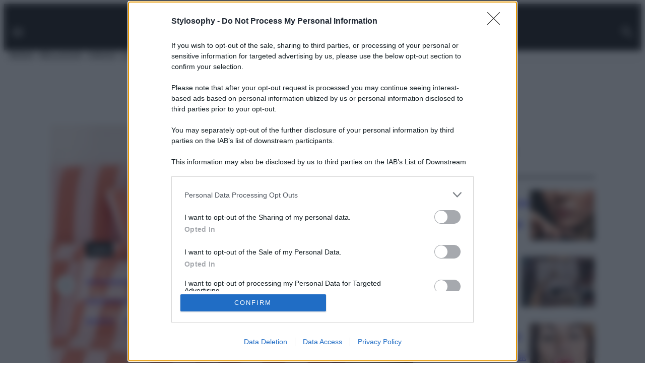

--- FILE ---
content_type: text/html; charset=UTF-8
request_url: https://www.stylosophy.it/
body_size: 24810
content:
<!DOCTYPE html>
<html lang="it-IT">
<head>
	<meta charset="UTF-8" />
	<meta name="viewport" content="width=device-width, initial-scale=1" />
<meta name='robots' content='index, follow, max-image-preview:large, max-snippet:-1, max-video-preview:-1' />

	<!-- This site is optimized with the Yoast SEO plugin v23.7 - https://yoast.com/wordpress/plugins/seo/ -->
	<meta name="description" content="Style, design, moda" />
	<link rel="canonical" href="https://www.stylosophy.it/" />
	<link rel="next" href="https://www.stylosophy.it/page/2/" />
	<meta property="og:locale" content="it_IT" />
	<meta property="og:type" content="website" />
	<meta property="og:title" content="Stylosophy" />
	<meta property="og:description" content="Style, design, moda" />
	<meta property="og:url" content="https://www.stylosophy.it/" />
	<meta property="og:site_name" content="Stylosophy" />
	<meta property="og:image" content="https://www.stylosophy.it/img/2024/10/placeholder.jpg" />
	<meta property="og:image:width" content="300" />
	<meta property="og:image:height" content="250" />
	<meta property="og:image:type" content="image/jpeg" />
	<meta name="twitter:card" content="summary_large_image" />
	<script type="application/ld+json" class="yoast-schema-graph">{"@context":"https://schema.org","@graph":[{"@type":"CollectionPage","@id":"https://www.stylosophy.it/","url":"https://www.stylosophy.it/","name":"Stylosophy","isPartOf":{"@id":"https://www.stylosophy.it/#website"},"about":{"@id":"https://www.stylosophy.it/#organization"},"description":"Style, design, moda","breadcrumb":{"@id":"https://www.stylosophy.it/#breadcrumb"},"inLanguage":"it-IT"},{"@type":"BreadcrumbList","@id":"https://www.stylosophy.it/#breadcrumb","itemListElement":[{"@type":"ListItem","position":1,"name":"Home"}]},{"@type":"WebSite","@id":"https://www.stylosophy.it/#website","url":"https://www.stylosophy.it/","name":"Stylosophy","description":"Style, design, moda","publisher":{"@id":"https://www.stylosophy.it/#organization"},"potentialAction":[{"@type":"SearchAction","target":{"@type":"EntryPoint","urlTemplate":"https://www.stylosophy.it/?s={search_term_string}"},"query-input":{"@type":"PropertyValueSpecification","valueRequired":true,"valueName":"search_term_string"}}],"inLanguage":"it-IT"},{"@type":"Organization","@id":"https://www.stylosophy.it/#organization","name":"Stylosophy","url":"https://www.stylosophy.it/","logo":{"@type":"ImageObject","inLanguage":"it-IT","@id":"https://www.stylosophy.it/#/schema/logo/image/","url":"https://www.stylosophy.it/img/2022/07/logo-stylosophy.jpg","contentUrl":"https://www.stylosophy.it/img/2022/07/logo-stylosophy.jpg","width":894,"height":120,"caption":"Stylosophy"},"image":{"@id":"https://www.stylosophy.it/#/schema/logo/image/"}}]}</script>
	<!-- / Yoast SEO plugin. -->


<title>Stylosophy</title>
<link rel="alternate" type="application/rss+xml" title="Stylosophy &raquo; Feed" href="https://www.stylosophy.it/feed/" />
<link rel='stylesheet' id='wp-block-social-links-css' href='https://www.stylosophy.it/wp-includes/blocks/social-links/style.min.css?ver=6.6.4' media='all' />
<link rel='stylesheet' id='bc-block-core-social-links-css' href='https://www.stylosophy.it/wp-content/themes/blockcraft/assets/css/blocks/social-links.css' media='all' />
<style id='wp-block-group-inline-css'>
.wp-block-group{box-sizing:border-box}:where(.wp-block-group.wp-block-group-is-layout-constrained){position:relative}
</style>
<style id='wp-block-paragraph-inline-css'>
.is-small-text{font-size:.875em}.is-regular-text{font-size:1em}.is-large-text{font-size:2.25em}.is-larger-text{font-size:3em}.has-drop-cap:not(:focus):first-letter{float:left;font-size:8.4em;font-style:normal;font-weight:100;line-height:.68;margin:.05em .1em 0 0;text-transform:uppercase}body.rtl .has-drop-cap:not(:focus):first-letter{float:none;margin-left:.1em}p.has-drop-cap.has-background{overflow:hidden}:root :where(p.has-background){padding:1.25em 2.375em}:where(p.has-text-color:not(.has-link-color)) a{color:inherit}p.has-text-align-left[style*="writing-mode:vertical-lr"],p.has-text-align-right[style*="writing-mode:vertical-rl"]{rotate:180deg}
</style>
<style id='wp-block-site-logo-inline-css'>
.wp-block-site-logo{box-sizing:border-box;line-height:0}.wp-block-site-logo a{display:inline-block;line-height:0}.wp-block-site-logo.is-default-size img{height:auto;width:120px}.wp-block-site-logo img{height:auto;max-width:100%}.wp-block-site-logo a,.wp-block-site-logo img{border-radius:inherit}.wp-block-site-logo.aligncenter{margin-left:auto;margin-right:auto;text-align:center}:root :where(.wp-block-site-logo.is-style-rounded){border-radius:9999px}
</style>
<style id='wp-block-navigation-link-inline-css'>
.wp-block-navigation .wp-block-navigation-item__label{overflow-wrap:break-word}.wp-block-navigation .wp-block-navigation-item__description{display:none}.link-ui-tools{border-top:1px solid #f0f0f0;padding:8px}.link-ui-block-inserter{padding-top:8px}.link-ui-block-inserter__back{margin-left:8px;text-transform:uppercase}
</style>
<link rel='stylesheet' id='wp-block-navigation-css' href='https://www.stylosophy.it/wp-includes/blocks/navigation/style.min.css?ver=6.6.4' media='all' />
<style id='wp-block-search-inline-css'>
.wp-block-search__button{margin-left:10px;word-break:normal}.wp-block-search__button.has-icon{line-height:0}.wp-block-search__button svg{height:1.25em;min-height:24px;min-width:24px;width:1.25em;fill:currentColor;vertical-align:text-bottom}:where(.wp-block-search__button){border:1px solid #ccc;padding:6px 10px}.wp-block-search__inside-wrapper{display:flex;flex:auto;flex-wrap:nowrap;max-width:100%}.wp-block-search__label{width:100%}.wp-block-search__input{appearance:none;border:1px solid #949494;flex-grow:1;margin-left:0;margin-right:0;min-width:3rem;padding:8px;text-decoration:unset!important}.wp-block-search.wp-block-search__button-only .wp-block-search__button{flex-shrink:0;margin-left:0;max-width:100%}.wp-block-search.wp-block-search__button-only .wp-block-search__button[aria-expanded=true]{max-width:calc(100% - 100px)}.wp-block-search.wp-block-search__button-only .wp-block-search__inside-wrapper{min-width:0!important;transition-property:width}.wp-block-search.wp-block-search__button-only .wp-block-search__input{flex-basis:100%;transition-duration:.3s}.wp-block-search.wp-block-search__button-only.wp-block-search__searchfield-hidden,.wp-block-search.wp-block-search__button-only.wp-block-search__searchfield-hidden .wp-block-search__inside-wrapper{overflow:hidden}.wp-block-search.wp-block-search__button-only.wp-block-search__searchfield-hidden .wp-block-search__input{border-left-width:0!important;border-right-width:0!important;flex-basis:0;flex-grow:0;margin:0;min-width:0!important;padding-left:0!important;padding-right:0!important;width:0!important}:where(.wp-block-search__input){font-family:inherit;font-size:inherit;font-style:inherit;font-weight:inherit;letter-spacing:inherit;line-height:inherit;text-transform:inherit}:where(.wp-block-search__button-inside .wp-block-search__inside-wrapper){border:1px solid #949494;box-sizing:border-box;padding:4px}:where(.wp-block-search__button-inside .wp-block-search__inside-wrapper) .wp-block-search__input{border:none;border-radius:0;padding:0 4px}:where(.wp-block-search__button-inside .wp-block-search__inside-wrapper) .wp-block-search__input:focus{outline:none}:where(.wp-block-search__button-inside .wp-block-search__inside-wrapper) :where(.wp-block-search__button){padding:4px 8px}.wp-block-search.aligncenter .wp-block-search__inside-wrapper{margin:auto}.wp-block[data-align=right] .wp-block-search.wp-block-search__button-only .wp-block-search__inside-wrapper{float:right}
</style>
<style id='blockcraft-carousel-style-inline-css'>
.swiper.bc-carousel{height:100%;width:100%}.swiper.bc-carousel .swiper-wrapper .swiper-slide{align-items:center;display:flex;justify-content:center}.swiper.bc-carousel .swiper-wrapper .swiper-slide .slide__text{display:flex;flex-direction:column;justify-content:center;padding:40px 70px;position:absolute;z-index:2}.swiper.bc-carousel .swiper-wrapper .swiper-slide .slide__text--title h3{color:#fff;font-size:clamp(1.625rem,.8173rem + 1.6827vw,2.5rem);margin:15px 0}.swiper.bc-carousel .swiper-wrapper .swiper-slide .slide__text--category{padding:.44rem;text-transform:uppercase;width:-moz-fit-content;width:fit-content}.swiper.bc-carousel .swiper-wrapper .swiper-slide .slide__text--author{color:#fff;font-style:italic;text-decoration:underline}.swiper.bc-carousel .swiper-wrapper .swiper-slide figure.slide__image{display:block;height:100%;margin:0;position:relative;width:100%}.swiper.bc-carousel .swiper-wrapper .swiper-slide figure.slide__image img{aspect-ratio:16/9;height:100%;-o-object-fit:cover;object-fit:cover;width:100%}.swiper.bc-carousel .swiper-wrapper .swiper-slide figure.slide__image:before{background-color:rgba(0,0,0,.4);content:"";display:block;inset:0;bottom:4px;position:absolute;z-index:1}.swiper.bc-carousel .swiper-button-next,.swiper.bc-carousel .swiper-button-prev{align-items:center;background-color:var(--wp--preset--color--neutral);border-radius:50%;display:flex;height:40px;justify-content:center;min-width:40px;width:40px}.swiper.bc-carousel .swiper-button-next:hover,.swiper.bc-carousel .swiper-button-prev:hover{background-color:var(--wp--preset--color--hover-neutral)}.swiper.bc-carousel .swiper-button-next:after,.swiper.bc-carousel .swiper-button-prev:after{color:var(--wp--preset--color--text-on-neutral);font-size:16px}.swiper.bc-carousel .swiper-scrollbar-horizontal{background-color:hsla(0,0%,100%,.3);bottom:10px}.swiper.bc-carousel .swiper-scrollbar-horizontal .swiper-scrollbar-drag{background-color:var(--wp--preset--color--secondary)}@media(max-width:768px){.swiper.bc-carousel .swiper-wrapper .swiper-slide figure.slide__image img{aspect-ratio:1}}

</style>
<link rel='stylesheet' id='blockcraft-carousel-view-style-css' href='https://www.stylosophy.it/wp-content/themes/blockcraft/src/blocks/blockcraft-carousel/build/view.css?ver=0.1.0' media='all' />
<style id='wp-block-heading-inline-css'>
h1.has-background,h2.has-background,h3.has-background,h4.has-background,h5.has-background,h6.has-background{padding:1.25em 2.375em}h1.has-text-align-left[style*=writing-mode]:where([style*=vertical-lr]),h1.has-text-align-right[style*=writing-mode]:where([style*=vertical-rl]),h2.has-text-align-left[style*=writing-mode]:where([style*=vertical-lr]),h2.has-text-align-right[style*=writing-mode]:where([style*=vertical-rl]),h3.has-text-align-left[style*=writing-mode]:where([style*=vertical-lr]),h3.has-text-align-right[style*=writing-mode]:where([style*=vertical-rl]),h4.has-text-align-left[style*=writing-mode]:where([style*=vertical-lr]),h4.has-text-align-right[style*=writing-mode]:where([style*=vertical-rl]),h5.has-text-align-left[style*=writing-mode]:where([style*=vertical-lr]),h5.has-text-align-right[style*=writing-mode]:where([style*=vertical-rl]),h6.has-text-align-left[style*=writing-mode]:where([style*=vertical-lr]),h6.has-text-align-right[style*=writing-mode]:where([style*=vertical-rl]){rotate:180deg}
</style>
<style id='wp-block-separator-inline-css'>
@charset "UTF-8";.wp-block-separator{border:none;border-top:2px solid}:root :where(.wp-block-separator.is-style-dots){height:auto;line-height:1;text-align:center}:root :where(.wp-block-separator.is-style-dots):before{color:currentColor;content:"···";font-family:serif;font-size:1.5em;letter-spacing:2em;padding-left:2em}.wp-block-separator.is-style-dots{background:none!important;border:none!important}
</style>
<style id='wp-block-post-terms-inline-css'>
.wp-block-post-terms{box-sizing:border-box}.wp-block-post-terms .wp-block-post-terms__separator{white-space:pre-wrap}
</style>
<style id='bc-block-core-post-terms-inline-css'>
/* Tags*/

.taxonomy-post_tag{
    display: flex;
    flex-wrap: nowrap;
    align-items: center;
    gap: var(--wp--preset--spacing--20) !important;
    margin-top: var(--wp--preset--spacing--40) !important;
    overflow-x: auto;
    .wp-block-post-terms__separator{
        display: none;
    }
    a{
        border-radius: 9999px;
        background-color: var(--wp--preset--color--tag);
        color: var(--wp--preset--color--text-on-tag);
        padding: var(--wp--preset--spacing--20) var(--wp--preset--spacing--40);
        font-size: var(--wp--preset--font-size--small) !important;
        white-space: nowrap;
        &:hover{
            background-color: var(--wp--preset--color--hover-tag);
        }
    }
}
</style>
<style id='wp-block-post-title-inline-css'>
.wp-block-post-title{box-sizing:border-box;word-break:break-word}.wp-block-post-title a{display:inline-block}
</style>
<style id='wp-block-post-featured-image-inline-css'>
.wp-block-post-featured-image{margin-left:0;margin-right:0}.wp-block-post-featured-image a{display:block;height:100%}.wp-block-post-featured-image :where(img){box-sizing:border-box;height:auto;max-width:100%;vertical-align:bottom;width:100%}.wp-block-post-featured-image.alignfull img,.wp-block-post-featured-image.alignwide img{width:100%}.wp-block-post-featured-image .wp-block-post-featured-image__overlay.has-background-dim{background-color:#000;inset:0;position:absolute}.wp-block-post-featured-image{position:relative}.wp-block-post-featured-image .wp-block-post-featured-image__overlay.has-background-gradient{background-color:initial}.wp-block-post-featured-image .wp-block-post-featured-image__overlay.has-background-dim-0{opacity:0}.wp-block-post-featured-image .wp-block-post-featured-image__overlay.has-background-dim-10{opacity:.1}.wp-block-post-featured-image .wp-block-post-featured-image__overlay.has-background-dim-20{opacity:.2}.wp-block-post-featured-image .wp-block-post-featured-image__overlay.has-background-dim-30{opacity:.3}.wp-block-post-featured-image .wp-block-post-featured-image__overlay.has-background-dim-40{opacity:.4}.wp-block-post-featured-image .wp-block-post-featured-image__overlay.has-background-dim-50{opacity:.5}.wp-block-post-featured-image .wp-block-post-featured-image__overlay.has-background-dim-60{opacity:.6}.wp-block-post-featured-image .wp-block-post-featured-image__overlay.has-background-dim-70{opacity:.7}.wp-block-post-featured-image .wp-block-post-featured-image__overlay.has-background-dim-80{opacity:.8}.wp-block-post-featured-image .wp-block-post-featured-image__overlay.has-background-dim-90{opacity:.9}.wp-block-post-featured-image .wp-block-post-featured-image__overlay.has-background-dim-100{opacity:1}.wp-block-post-featured-image:where(.alignleft,.alignright){width:100%}
</style>
<style id='wp-block-post-template-inline-css'>
.wp-block-post-template{list-style:none;margin-bottom:0;margin-top:0;max-width:100%;padding:0}.wp-block-post-template.is-flex-container{display:flex;flex-direction:row;flex-wrap:wrap;gap:1.25em}.wp-block-post-template.is-flex-container>li{margin:0;width:100%}@media (min-width:600px){.wp-block-post-template.is-flex-container.is-flex-container.columns-2>li{width:calc(50% - .625em)}.wp-block-post-template.is-flex-container.is-flex-container.columns-3>li{width:calc(33.33333% - .83333em)}.wp-block-post-template.is-flex-container.is-flex-container.columns-4>li{width:calc(25% - .9375em)}.wp-block-post-template.is-flex-container.is-flex-container.columns-5>li{width:calc(20% - 1em)}.wp-block-post-template.is-flex-container.is-flex-container.columns-6>li{width:calc(16.66667% - 1.04167em)}}@media (max-width:600px){.wp-block-post-template-is-layout-grid.wp-block-post-template-is-layout-grid.wp-block-post-template-is-layout-grid.wp-block-post-template-is-layout-grid{grid-template-columns:1fr}}.wp-block-post-template-is-layout-constrained>li>.alignright,.wp-block-post-template-is-layout-flow>li>.alignright{float:right;margin-inline-end:0;margin-inline-start:2em}.wp-block-post-template-is-layout-constrained>li>.alignleft,.wp-block-post-template-is-layout-flow>li>.alignleft{float:left;margin-inline-end:2em;margin-inline-start:0}.wp-block-post-template-is-layout-constrained>li>.aligncenter,.wp-block-post-template-is-layout-flow>li>.aligncenter{margin-inline-end:auto;margin-inline-start:auto}
</style>
<style id='wp-block-columns-inline-css'>
.wp-block-columns{align-items:normal!important;box-sizing:border-box;display:flex;flex-wrap:wrap!important}@media (min-width:782px){.wp-block-columns{flex-wrap:nowrap!important}}.wp-block-columns.are-vertically-aligned-top{align-items:flex-start}.wp-block-columns.are-vertically-aligned-center{align-items:center}.wp-block-columns.are-vertically-aligned-bottom{align-items:flex-end}@media (max-width:781px){.wp-block-columns:not(.is-not-stacked-on-mobile)>.wp-block-column{flex-basis:100%!important}}@media (min-width:782px){.wp-block-columns:not(.is-not-stacked-on-mobile)>.wp-block-column{flex-basis:0;flex-grow:1}.wp-block-columns:not(.is-not-stacked-on-mobile)>.wp-block-column[style*=flex-basis]{flex-grow:0}}.wp-block-columns.is-not-stacked-on-mobile{flex-wrap:nowrap!important}.wp-block-columns.is-not-stacked-on-mobile>.wp-block-column{flex-basis:0;flex-grow:1}.wp-block-columns.is-not-stacked-on-mobile>.wp-block-column[style*=flex-basis]{flex-grow:0}:where(.wp-block-columns){margin-bottom:1.75em}:where(.wp-block-columns.has-background){padding:1.25em 2.375em}.wp-block-column{flex-grow:1;min-width:0;overflow-wrap:break-word;word-break:break-word}.wp-block-column.is-vertically-aligned-top{align-self:flex-start}.wp-block-column.is-vertically-aligned-center{align-self:center}.wp-block-column.is-vertically-aligned-bottom{align-self:flex-end}.wp-block-column.is-vertically-aligned-stretch{align-self:stretch}.wp-block-column.is-vertically-aligned-bottom,.wp-block-column.is-vertically-aligned-center,.wp-block-column.is-vertically-aligned-top{width:100%}
</style>
<link rel='stylesheet' id='wp-block-cover-css' href='https://www.stylosophy.it/wp-includes/blocks/cover/style.min.css?ver=6.6.4' media='all' />
<style id='blockcraft-adv-style-inline-css'>
/**
 * The following styles get applied both on the front of your site
 * and in the editor.
 *
 * Replace them with your own styles or remove the file completely.
 */

 
</style>
<style id='wp-block-post-excerpt-inline-css'>
:where(.wp-block-post-excerpt){margin-bottom:var(--wp--style--block-gap);margin-top:var(--wp--style--block-gap)}.wp-block-post-excerpt__excerpt{margin-bottom:0;margin-top:0}.wp-block-post-excerpt__more-text{margin-bottom:0;margin-top:var(--wp--style--block-gap)}.wp-block-post-excerpt__more-link{display:inline-block}
</style>
<style id='wp-block-library-inline-css'>
:root{--wp-admin-theme-color:#007cba;--wp-admin-theme-color--rgb:0,124,186;--wp-admin-theme-color-darker-10:#006ba1;--wp-admin-theme-color-darker-10--rgb:0,107,161;--wp-admin-theme-color-darker-20:#005a87;--wp-admin-theme-color-darker-20--rgb:0,90,135;--wp-admin-border-width-focus:2px;--wp-block-synced-color:#7a00df;--wp-block-synced-color--rgb:122,0,223;--wp-bound-block-color:var(--wp-block-synced-color)}@media (min-resolution:192dpi){:root{--wp-admin-border-width-focus:1.5px}}.wp-element-button{cursor:pointer}:root{--wp--preset--font-size--normal:16px;--wp--preset--font-size--huge:42px}:root .has-very-light-gray-background-color{background-color:#eee}:root .has-very-dark-gray-background-color{background-color:#313131}:root .has-very-light-gray-color{color:#eee}:root .has-very-dark-gray-color{color:#313131}:root .has-vivid-green-cyan-to-vivid-cyan-blue-gradient-background{background:linear-gradient(135deg,#00d084,#0693e3)}:root .has-purple-crush-gradient-background{background:linear-gradient(135deg,#34e2e4,#4721fb 50%,#ab1dfe)}:root .has-hazy-dawn-gradient-background{background:linear-gradient(135deg,#faaca8,#dad0ec)}:root .has-subdued-olive-gradient-background{background:linear-gradient(135deg,#fafae1,#67a671)}:root .has-atomic-cream-gradient-background{background:linear-gradient(135deg,#fdd79a,#004a59)}:root .has-nightshade-gradient-background{background:linear-gradient(135deg,#330968,#31cdcf)}:root .has-midnight-gradient-background{background:linear-gradient(135deg,#020381,#2874fc)}.has-regular-font-size{font-size:1em}.has-larger-font-size{font-size:2.625em}.has-normal-font-size{font-size:var(--wp--preset--font-size--normal)}.has-huge-font-size{font-size:var(--wp--preset--font-size--huge)}.has-text-align-center{text-align:center}.has-text-align-left{text-align:left}.has-text-align-right{text-align:right}#end-resizable-editor-section{display:none}.aligncenter{clear:both}.items-justified-left{justify-content:flex-start}.items-justified-center{justify-content:center}.items-justified-right{justify-content:flex-end}.items-justified-space-between{justify-content:space-between}.screen-reader-text{border:0;clip:rect(1px,1px,1px,1px);clip-path:inset(50%);height:1px;margin:-1px;overflow:hidden;padding:0;position:absolute;width:1px;word-wrap:normal!important}.screen-reader-text:focus{background-color:#ddd;clip:auto!important;clip-path:none;color:#444;display:block;font-size:1em;height:auto;left:5px;line-height:normal;padding:15px 23px 14px;text-decoration:none;top:5px;width:auto;z-index:100000}html :where(.has-border-color){border-style:solid}html :where([style*=border-top-color]){border-top-style:solid}html :where([style*=border-right-color]){border-right-style:solid}html :where([style*=border-bottom-color]){border-bottom-style:solid}html :where([style*=border-left-color]){border-left-style:solid}html :where([style*=border-width]){border-style:solid}html :where([style*=border-top-width]){border-top-style:solid}html :where([style*=border-right-width]){border-right-style:solid}html :where([style*=border-bottom-width]){border-bottom-style:solid}html :where([style*=border-left-width]){border-left-style:solid}html :where(img[class*=wp-image-]){height:auto;max-width:100%}:where(figure){margin:0 0 1em}html :where(.is-position-sticky){--wp-admin--admin-bar--position-offset:var(--wp-admin--admin-bar--height,0px)}@media screen and (max-width:600px){html :where(.is-position-sticky){--wp-admin--admin-bar--position-offset:0px}}
</style>
<style id='global-styles-inline-css'>
:root{--wp--preset--aspect-ratio--square: 1;--wp--preset--aspect-ratio--4-3: 4/3;--wp--preset--aspect-ratio--3-4: 3/4;--wp--preset--aspect-ratio--3-2: 3/2;--wp--preset--aspect-ratio--2-3: 2/3;--wp--preset--aspect-ratio--16-9: 16/9;--wp--preset--aspect-ratio--9-16: 9/16;--wp--preset--color--black: #000000;--wp--preset--color--cyan-bluish-gray: #abb8c3;--wp--preset--color--white: #ffffff;--wp--preset--color--pale-pink: #f78da7;--wp--preset--color--vivid-red: #cf2e2e;--wp--preset--color--luminous-vivid-orange: #ff6900;--wp--preset--color--luminous-vivid-amber: #fcb900;--wp--preset--color--light-green-cyan: #7bdcb5;--wp--preset--color--vivid-green-cyan: #00d084;--wp--preset--color--pale-cyan-blue: #8ed1fc;--wp--preset--color--vivid-cyan-blue: #0693e3;--wp--preset--color--vivid-purple: #9b51e0;--wp--preset--color--primary: #000000;--wp--preset--color--hover-primary: #1A1A1A;--wp--preset--color--text-on-primary: #ffffff;--wp--preset--color--secondary: #000000;--wp--preset--color--hover-secondary: #000000;--wp--preset--color--text-on-secondary: #ffffff;--wp--preset--color--neutral: #EDEDED;--wp--preset--color--hover-neutral: #DDD3D3;--wp--preset--color--text-on-neutral: #333333;--wp--preset--color--category: #000000;--wp--preset--color--hover-category: #000000;--wp--preset--color--text-on-category: #ffffff;--wp--preset--color--tag: #000000;--wp--preset--color--hover-tag: #141414;--wp--preset--color--text-on-tag: #ffffff;--wp--preset--color--custom-1: #333333;--wp--preset--color--hover-custom-1: #000000;--wp--preset--color--text-on-custom-1: #ffffff;--wp--preset--gradient--vivid-cyan-blue-to-vivid-purple: linear-gradient(135deg,rgba(6,147,227,1) 0%,rgb(155,81,224) 100%);--wp--preset--gradient--light-green-cyan-to-vivid-green-cyan: linear-gradient(135deg,rgb(122,220,180) 0%,rgb(0,208,130) 100%);--wp--preset--gradient--luminous-vivid-amber-to-luminous-vivid-orange: linear-gradient(135deg,rgba(252,185,0,1) 0%,rgba(255,105,0,1) 100%);--wp--preset--gradient--luminous-vivid-orange-to-vivid-red: linear-gradient(135deg,rgba(255,105,0,1) 0%,rgb(207,46,46) 100%);--wp--preset--gradient--very-light-gray-to-cyan-bluish-gray: linear-gradient(135deg,rgb(238,238,238) 0%,rgb(169,184,195) 100%);--wp--preset--gradient--cool-to-warm-spectrum: linear-gradient(135deg,rgb(74,234,220) 0%,rgb(151,120,209) 20%,rgb(207,42,186) 40%,rgb(238,44,130) 60%,rgb(251,105,98) 80%,rgb(254,248,76) 100%);--wp--preset--gradient--blush-light-purple: linear-gradient(135deg,rgb(255,206,236) 0%,rgb(152,150,240) 100%);--wp--preset--gradient--blush-bordeaux: linear-gradient(135deg,rgb(254,205,165) 0%,rgb(254,45,45) 50%,rgb(107,0,62) 100%);--wp--preset--gradient--luminous-dusk: linear-gradient(135deg,rgb(255,203,112) 0%,rgb(199,81,192) 50%,rgb(65,88,208) 100%);--wp--preset--gradient--pale-ocean: linear-gradient(135deg,rgb(255,245,203) 0%,rgb(182,227,212) 50%,rgb(51,167,181) 100%);--wp--preset--gradient--electric-grass: linear-gradient(135deg,rgb(202,248,128) 0%,rgb(113,206,126) 100%);--wp--preset--gradient--midnight: linear-gradient(135deg,rgb(2,3,129) 0%,rgb(40,116,252) 100%);--wp--preset--font-size--small: 14px;--wp--preset--font-size--medium: 16px;--wp--preset--font-size--large: 18px;--wp--preset--font-size--x-large: 20px;--wp--preset--font-size--x-small: 12px;--wp--preset--font-size--2-x-large: 24px;--wp--preset--font-size--3-x-large: 30px;--wp--preset--font-size--4-x-large: clamp(1.625rem, 0.8173rem + 1.6827vw, 2.5rem);--wp--preset--font-size--5-x-large: clamp(2rem, 1.0769rem + 1.9231vw, 3rem);--wp--preset--font-size--6-x-large: clamp(2.5rem, 1.3462rem + 2.4038vw, 3.75rem);--wp--preset--font-size--huge: clamp(3rem, 1.6154rem + 2.8846vw, 4.5rem);--wp--preset--font-family--system-font: -apple-system, BlinkMacSystemFont, 'Segoe UI', Roboto, Oxygen-Sans, Ubuntu, Cantarell, 'Helvetica Neue', sans-serif;--wp--preset--font-family--heading: Avenir, Montserrat, Corbel, 'URW Gothic', source-sans-pro, sans-serif;--wp--preset--font-family--body: Avenir, Montserrat, Corbel, 'URW Gothic', source-sans-pro, sans-serif;--wp--preset--spacing--20: 0.44rem;--wp--preset--spacing--30: 0.67rem;--wp--preset--spacing--40: 1rem;--wp--preset--spacing--50: 1.5rem;--wp--preset--spacing--60: 2.25rem;--wp--preset--spacing--70: 3.38rem;--wp--preset--spacing--80: 5.06rem;--wp--preset--shadow--natural: 6px 6px 9px rgba(0, 0, 0, 0.2);--wp--preset--shadow--deep: 12px 12px 50px rgba(0, 0, 0, 0.4);--wp--preset--shadow--sharp: 6px 6px 0px rgba(0, 0, 0, 0.2);--wp--preset--shadow--outlined: 6px 6px 0px -3px rgba(255, 255, 255, 1), 6px 6px rgba(0, 0, 0, 1);--wp--preset--shadow--crisp: 6px 6px 0px rgba(0, 0, 0, 1);--wp--custom--global-radius: 0px;}:root { --wp--style--global--content-size: 1100px;--wp--style--global--wide-size: 1100px; }:where(body) { margin: 0; }.wp-site-blocks { padding-top: var(--wp--style--root--padding-top); padding-bottom: var(--wp--style--root--padding-bottom); }.has-global-padding { padding-right: var(--wp--style--root--padding-right); padding-left: var(--wp--style--root--padding-left); }.has-global-padding > .alignfull { margin-right: calc(var(--wp--style--root--padding-right) * -1); margin-left: calc(var(--wp--style--root--padding-left) * -1); }.has-global-padding :where(:not(.alignfull.is-layout-flow) > .has-global-padding:not(.wp-block-block, .alignfull)) { padding-right: 0; padding-left: 0; }.has-global-padding :where(:not(.alignfull.is-layout-flow) > .has-global-padding:not(.wp-block-block, .alignfull)) > .alignfull { margin-left: 0; margin-right: 0; }.wp-site-blocks > .alignleft { float: left; margin-right: 2em; }.wp-site-blocks > .alignright { float: right; margin-left: 2em; }.wp-site-blocks > .aligncenter { justify-content: center; margin-left: auto; margin-right: auto; }:where(.wp-site-blocks) > * { margin-block-start: 24px; margin-block-end: 0; }:where(.wp-site-blocks) > :first-child { margin-block-start: 0; }:where(.wp-site-blocks) > :last-child { margin-block-end: 0; }:root { --wp--style--block-gap: 24px; }:root :where(.is-layout-flow) > :first-child{margin-block-start: 0;}:root :where(.is-layout-flow) > :last-child{margin-block-end: 0;}:root :where(.is-layout-flow) > *{margin-block-start: 24px;margin-block-end: 0;}:root :where(.is-layout-constrained) > :first-child{margin-block-start: 0;}:root :where(.is-layout-constrained) > :last-child{margin-block-end: 0;}:root :where(.is-layout-constrained) > *{margin-block-start: 24px;margin-block-end: 0;}:root :where(.is-layout-flex){gap: 24px;}:root :where(.is-layout-grid){gap: 24px;}.is-layout-flow > .alignleft{float: left;margin-inline-start: 0;margin-inline-end: 2em;}.is-layout-flow > .alignright{float: right;margin-inline-start: 2em;margin-inline-end: 0;}.is-layout-flow > .aligncenter{margin-left: auto !important;margin-right: auto !important;}.is-layout-constrained > .alignleft{float: left;margin-inline-start: 0;margin-inline-end: 2em;}.is-layout-constrained > .alignright{float: right;margin-inline-start: 2em;margin-inline-end: 0;}.is-layout-constrained > .aligncenter{margin-left: auto !important;margin-right: auto !important;}.is-layout-constrained > :where(:not(.alignleft):not(.alignright):not(.alignfull)){max-width: var(--wp--style--global--content-size);margin-left: auto !important;margin-right: auto !important;}.is-layout-constrained > .alignwide{max-width: var(--wp--style--global--wide-size);}body .is-layout-flex{display: flex;}.is-layout-flex{flex-wrap: wrap;align-items: center;}.is-layout-flex > :is(*, div){margin: 0;}body .is-layout-grid{display: grid;}.is-layout-grid > :is(*, div){margin: 0;}body{color: var(--wp--preset--color--black);font-family: var(--wp--preset--font-family--body);--wp--style--root--padding-top: 0px;--wp--style--root--padding-right: 0px;--wp--style--root--padding-bottom: 0px;--wp--style--root--padding-left: 0px;}a:where(:not(.wp-element-button)){color: var(--wp--preset--color--black);font-style: normal;font-weight: 300;text-decoration: none;}h1, h2, h3, h4, h5, h6{color: var(--wp--preset--color--black);font-family: var(--wp--preset--font-family--heading);font-style: normal;font-weight: 300;}h1{font-size: var(--wp--preset--font-size--6-x-large);}h2{font-size: var(--wp--preset--font-size--4-x-large);}h3{font-size: var(--wp--preset--font-size--3-x-large);}h4{font-size: var(--wp--preset--font-size--2-x-large);}h5{font-size: var(--wp--preset--font-size--x-large);}h6{font-size: var(--wp--preset--font-size--large);}:root :where(.wp-element-button, .wp-block-button__link){background-color: var(--wp--preset--color--primary);border-width: 0;color: var(--wp--preset--color--text-on-primary);font-family: var(--wp--preset--font-family--body);font-size: inherit;line-height: inherit;padding: calc(0.667em + 2px) calc(1.333em + 2px);text-decoration: none;text-transform: uppercase;}:root :where(.wp-element-caption, .wp-block-audio figcaption, .wp-block-embed figcaption, .wp-block-gallery figcaption, .wp-block-image figcaption, .wp-block-table figcaption, .wp-block-video figcaption){color: var(--wp--preset--color--black);font-family: var(--wp--preset--font-family--body);}.has-black-color{color: var(--wp--preset--color--black) !important;}.has-cyan-bluish-gray-color{color: var(--wp--preset--color--cyan-bluish-gray) !important;}.has-white-color{color: var(--wp--preset--color--white) !important;}.has-pale-pink-color{color: var(--wp--preset--color--pale-pink) !important;}.has-vivid-red-color{color: var(--wp--preset--color--vivid-red) !important;}.has-luminous-vivid-orange-color{color: var(--wp--preset--color--luminous-vivid-orange) !important;}.has-luminous-vivid-amber-color{color: var(--wp--preset--color--luminous-vivid-amber) !important;}.has-light-green-cyan-color{color: var(--wp--preset--color--light-green-cyan) !important;}.has-vivid-green-cyan-color{color: var(--wp--preset--color--vivid-green-cyan) !important;}.has-pale-cyan-blue-color{color: var(--wp--preset--color--pale-cyan-blue) !important;}.has-vivid-cyan-blue-color{color: var(--wp--preset--color--vivid-cyan-blue) !important;}.has-vivid-purple-color{color: var(--wp--preset--color--vivid-purple) !important;}.has-primary-color{color: var(--wp--preset--color--primary) !important;}.has-hover-primary-color{color: var(--wp--preset--color--hover-primary) !important;}.has-text-on-primary-color{color: var(--wp--preset--color--text-on-primary) !important;}.has-secondary-color{color: var(--wp--preset--color--secondary) !important;}.has-hover-secondary-color{color: var(--wp--preset--color--hover-secondary) !important;}.has-text-on-secondary-color{color: var(--wp--preset--color--text-on-secondary) !important;}.has-neutral-color{color: var(--wp--preset--color--neutral) !important;}.has-hover-neutral-color{color: var(--wp--preset--color--hover-neutral) !important;}.has-text-on-neutral-color{color: var(--wp--preset--color--text-on-neutral) !important;}.has-category-color{color: var(--wp--preset--color--category) !important;}.has-hover-category-color{color: var(--wp--preset--color--hover-category) !important;}.has-text-on-category-color{color: var(--wp--preset--color--text-on-category) !important;}.has-tag-color{color: var(--wp--preset--color--tag) !important;}.has-hover-tag-color{color: var(--wp--preset--color--hover-tag) !important;}.has-text-on-tag-color{color: var(--wp--preset--color--text-on-tag) !important;}.has-custom-1-color{color: var(--wp--preset--color--custom-1) !important;}.has-hover-custom-1-color{color: var(--wp--preset--color--hover-custom-1) !important;}.has-text-on-custom-1-color{color: var(--wp--preset--color--text-on-custom-1) !important;}.has-black-background-color{background-color: var(--wp--preset--color--black) !important;}.has-cyan-bluish-gray-background-color{background-color: var(--wp--preset--color--cyan-bluish-gray) !important;}.has-white-background-color{background-color: var(--wp--preset--color--white) !important;}.has-pale-pink-background-color{background-color: var(--wp--preset--color--pale-pink) !important;}.has-vivid-red-background-color{background-color: var(--wp--preset--color--vivid-red) !important;}.has-luminous-vivid-orange-background-color{background-color: var(--wp--preset--color--luminous-vivid-orange) !important;}.has-luminous-vivid-amber-background-color{background-color: var(--wp--preset--color--luminous-vivid-amber) !important;}.has-light-green-cyan-background-color{background-color: var(--wp--preset--color--light-green-cyan) !important;}.has-vivid-green-cyan-background-color{background-color: var(--wp--preset--color--vivid-green-cyan) !important;}.has-pale-cyan-blue-background-color{background-color: var(--wp--preset--color--pale-cyan-blue) !important;}.has-vivid-cyan-blue-background-color{background-color: var(--wp--preset--color--vivid-cyan-blue) !important;}.has-vivid-purple-background-color{background-color: var(--wp--preset--color--vivid-purple) !important;}.has-primary-background-color{background-color: var(--wp--preset--color--primary) !important;}.has-hover-primary-background-color{background-color: var(--wp--preset--color--hover-primary) !important;}.has-text-on-primary-background-color{background-color: var(--wp--preset--color--text-on-primary) !important;}.has-secondary-background-color{background-color: var(--wp--preset--color--secondary) !important;}.has-hover-secondary-background-color{background-color: var(--wp--preset--color--hover-secondary) !important;}.has-text-on-secondary-background-color{background-color: var(--wp--preset--color--text-on-secondary) !important;}.has-neutral-background-color{background-color: var(--wp--preset--color--neutral) !important;}.has-hover-neutral-background-color{background-color: var(--wp--preset--color--hover-neutral) !important;}.has-text-on-neutral-background-color{background-color: var(--wp--preset--color--text-on-neutral) !important;}.has-category-background-color{background-color: var(--wp--preset--color--category) !important;}.has-hover-category-background-color{background-color: var(--wp--preset--color--hover-category) !important;}.has-text-on-category-background-color{background-color: var(--wp--preset--color--text-on-category) !important;}.has-tag-background-color{background-color: var(--wp--preset--color--tag) !important;}.has-hover-tag-background-color{background-color: var(--wp--preset--color--hover-tag) !important;}.has-text-on-tag-background-color{background-color: var(--wp--preset--color--text-on-tag) !important;}.has-custom-1-background-color{background-color: var(--wp--preset--color--custom-1) !important;}.has-hover-custom-1-background-color{background-color: var(--wp--preset--color--hover-custom-1) !important;}.has-text-on-custom-1-background-color{background-color: var(--wp--preset--color--text-on-custom-1) !important;}.has-black-border-color{border-color: var(--wp--preset--color--black) !important;}.has-cyan-bluish-gray-border-color{border-color: var(--wp--preset--color--cyan-bluish-gray) !important;}.has-white-border-color{border-color: var(--wp--preset--color--white) !important;}.has-pale-pink-border-color{border-color: var(--wp--preset--color--pale-pink) !important;}.has-vivid-red-border-color{border-color: var(--wp--preset--color--vivid-red) !important;}.has-luminous-vivid-orange-border-color{border-color: var(--wp--preset--color--luminous-vivid-orange) !important;}.has-luminous-vivid-amber-border-color{border-color: var(--wp--preset--color--luminous-vivid-amber) !important;}.has-light-green-cyan-border-color{border-color: var(--wp--preset--color--light-green-cyan) !important;}.has-vivid-green-cyan-border-color{border-color: var(--wp--preset--color--vivid-green-cyan) !important;}.has-pale-cyan-blue-border-color{border-color: var(--wp--preset--color--pale-cyan-blue) !important;}.has-vivid-cyan-blue-border-color{border-color: var(--wp--preset--color--vivid-cyan-blue) !important;}.has-vivid-purple-border-color{border-color: var(--wp--preset--color--vivid-purple) !important;}.has-primary-border-color{border-color: var(--wp--preset--color--primary) !important;}.has-hover-primary-border-color{border-color: var(--wp--preset--color--hover-primary) !important;}.has-text-on-primary-border-color{border-color: var(--wp--preset--color--text-on-primary) !important;}.has-secondary-border-color{border-color: var(--wp--preset--color--secondary) !important;}.has-hover-secondary-border-color{border-color: var(--wp--preset--color--hover-secondary) !important;}.has-text-on-secondary-border-color{border-color: var(--wp--preset--color--text-on-secondary) !important;}.has-neutral-border-color{border-color: var(--wp--preset--color--neutral) !important;}.has-hover-neutral-border-color{border-color: var(--wp--preset--color--hover-neutral) !important;}.has-text-on-neutral-border-color{border-color: var(--wp--preset--color--text-on-neutral) !important;}.has-category-border-color{border-color: var(--wp--preset--color--category) !important;}.has-hover-category-border-color{border-color: var(--wp--preset--color--hover-category) !important;}.has-text-on-category-border-color{border-color: var(--wp--preset--color--text-on-category) !important;}.has-tag-border-color{border-color: var(--wp--preset--color--tag) !important;}.has-hover-tag-border-color{border-color: var(--wp--preset--color--hover-tag) !important;}.has-text-on-tag-border-color{border-color: var(--wp--preset--color--text-on-tag) !important;}.has-custom-1-border-color{border-color: var(--wp--preset--color--custom-1) !important;}.has-hover-custom-1-border-color{border-color: var(--wp--preset--color--hover-custom-1) !important;}.has-text-on-custom-1-border-color{border-color: var(--wp--preset--color--text-on-custom-1) !important;}.has-vivid-cyan-blue-to-vivid-purple-gradient-background{background: var(--wp--preset--gradient--vivid-cyan-blue-to-vivid-purple) !important;}.has-light-green-cyan-to-vivid-green-cyan-gradient-background{background: var(--wp--preset--gradient--light-green-cyan-to-vivid-green-cyan) !important;}.has-luminous-vivid-amber-to-luminous-vivid-orange-gradient-background{background: var(--wp--preset--gradient--luminous-vivid-amber-to-luminous-vivid-orange) !important;}.has-luminous-vivid-orange-to-vivid-red-gradient-background{background: var(--wp--preset--gradient--luminous-vivid-orange-to-vivid-red) !important;}.has-very-light-gray-to-cyan-bluish-gray-gradient-background{background: var(--wp--preset--gradient--very-light-gray-to-cyan-bluish-gray) !important;}.has-cool-to-warm-spectrum-gradient-background{background: var(--wp--preset--gradient--cool-to-warm-spectrum) !important;}.has-blush-light-purple-gradient-background{background: var(--wp--preset--gradient--blush-light-purple) !important;}.has-blush-bordeaux-gradient-background{background: var(--wp--preset--gradient--blush-bordeaux) !important;}.has-luminous-dusk-gradient-background{background: var(--wp--preset--gradient--luminous-dusk) !important;}.has-pale-ocean-gradient-background{background: var(--wp--preset--gradient--pale-ocean) !important;}.has-electric-grass-gradient-background{background: var(--wp--preset--gradient--electric-grass) !important;}.has-midnight-gradient-background{background: var(--wp--preset--gradient--midnight) !important;}.has-small-font-size{font-size: var(--wp--preset--font-size--small) !important;}.has-medium-font-size{font-size: var(--wp--preset--font-size--medium) !important;}.has-large-font-size{font-size: var(--wp--preset--font-size--large) !important;}.has-x-large-font-size{font-size: var(--wp--preset--font-size--x-large) !important;}.has-x-small-font-size{font-size: var(--wp--preset--font-size--x-small) !important;}.has-2-x-large-font-size{font-size: var(--wp--preset--font-size--2-x-large) !important;}.has-3-x-large-font-size{font-size: var(--wp--preset--font-size--3-x-large) !important;}.has-4-x-large-font-size{font-size: var(--wp--preset--font-size--4-x-large) !important;}.has-5-x-large-font-size{font-size: var(--wp--preset--font-size--5-x-large) !important;}.has-6-x-large-font-size{font-size: var(--wp--preset--font-size--6-x-large) !important;}.has-huge-font-size{font-size: var(--wp--preset--font-size--huge) !important;}.has-system-font-font-family{font-family: var(--wp--preset--font-family--system-font) !important;}.has-heading-font-family{font-family: var(--wp--preset--font-family--heading) !important;}.has-body-font-family{font-family: var(--wp--preset--font-family--body) !important;}
:root :where(.wp-block-post-author-name){font-weight: 500;text-decoration: underline;}
:root :where(.wp-block-post-terms){border-radius: var(--wp--custom--global-radius);font-style: normal;font-weight: 600;text-transform: uppercase;}
:root :where(.wp-block-separator){background-color: var(--wp--preset--color--secondary);margin-top: var(--wp--preset--spacing--30);margin-bottom: var(--wp--preset--spacing--30);color: var(--wp--preset--color--secondary);}
:root :where(.wp-block-post-featured-image img, .wp-block-post-featured-image .block-editor-media-placeholder, .wp-block-post-featured-image .wp-block-post-featured-image__overlay){border-radius: var(--wp--custom--global-radius);}
</style>
<style id='core-block-supports-inline-css'>
.wp-container-core-social-links-is-layout-1{gap:0 0.5em;}.wp-container-core-group-is-layout-1{flex-wrap:nowrap;justify-content:center;}.wp-container-core-group-is-layout-2 > .alignfull{margin-right:calc(var(--wp--preset--spacing--30) * -1);margin-left:calc(var(--wp--preset--spacing--30) * -1);}.wp-container-core-group-is-layout-3{flex-wrap:nowrap;justify-content:space-between;}.wp-container-core-group-is-layout-4 > .alignfull{margin-right:calc(var(--wp--preset--spacing--30) * -1);margin-left:calc(var(--wp--preset--spacing--30) * -1);}.wp-container-core-group-is-layout-5{flex-wrap:nowrap;}.wp-container-core-group-is-layout-6 > .alignfull{margin-right:calc(var(--wp--preset--spacing--30) * -1);margin-left:calc(var(--wp--preset--spacing--30) * -1);}.wp-container-core-group-is-layout-8{flex-wrap:nowrap;justify-content:space-between;}.wp-container-core-navigation-is-layout-2{justify-content:flex-start;}.wp-container-core-social-links-is-layout-2{gap:0 0.5em;}.wp-container-core-group-is-layout-11{flex-wrap:nowrap;justify-content:space-between;}.wp-container-core-group-is-layout-14{flex-wrap:nowrap;justify-content:space-between;}.wp-elements-976284965ebb70744b75b23a7048af85 a:where(:not(.wp-element-button)){color:var(--wp--preset--color--secondary);}.wp-elements-976284965ebb70744b75b23a7048af85 a:where(:not(.wp-element-button)):hover{color:var(--wp--preset--color--hover-secondary);}.wp-container-core-group-is-layout-15{gap:var(--wp--preset--spacing--20);flex-direction:column;align-items:flex-start;}.wp-container-core-group-is-layout-16{flex-wrap:nowrap;justify-content:space-between;}.wp-container-core-group-is-layout-18{gap:var(--wp--preset--spacing--20);flex-direction:column;align-items:flex-start;}.wp-container-core-group-is-layout-19{flex-wrap:nowrap;justify-content:space-between;}.wp-container-core-group-is-layout-21{gap:var(--wp--preset--spacing--20);flex-direction:column;align-items:flex-start;}.wp-container-core-group-is-layout-22{flex-wrap:nowrap;justify-content:space-between;}.wp-container-core-group-is-layout-24{gap:var(--wp--preset--spacing--20);flex-direction:column;align-items:flex-start;}.wp-container-core-group-is-layout-25{flex-wrap:nowrap;justify-content:space-between;}.wp-container-core-columns-is-layout-1{flex-wrap:nowrap;}.wp-container-core-group-is-layout-27 > :where(:not(.alignleft):not(.alignright):not(.alignfull)){max-width:1100px;margin-left:auto !important;margin-right:auto !important;}.wp-container-core-group-is-layout-27 > .alignwide{max-width:1100px;}.wp-container-core-group-is-layout-27 .alignfull{max-width:none;}.wp-elements-3499c62f6f35e0e89a2f69a2a8688b6f a:where(:not(.wp-element-button)){color:var(--wp--preset--color--text-on-custom-1);}.wp-elements-3499c62f6f35e0e89a2f69a2a8688b6f a:where(:not(.wp-element-button)):hover{color:var(--wp--preset--color--text-on-custom-1);}.wp-container-core-group-is-layout-28{flex-direction:column;align-items:flex-start;}.wp-container-core-columns-is-layout-2{flex-wrap:nowrap;}.wp-elements-36e6806846cfca158a15463ddbbdc8d7 a:where(:not(.wp-element-button)){color:var(--wp--preset--color--secondary);}.wp-elements-36e6806846cfca158a15463ddbbdc8d7 a:where(:not(.wp-element-button)):hover{color:var(--wp--preset--color--hover-secondary);}.wp-container-core-group-is-layout-30{gap:var(--wp--preset--spacing--20);flex-direction:column;align-items:flex-start;}.wp-container-core-group-is-layout-32{gap:var(--wp--preset--spacing--20);flex-direction:column;align-items:flex-start;}.wp-container-core-group-is-layout-34{gap:var(--wp--preset--spacing--20);flex-direction:column;align-items:flex-start;}.wp-container-core-post-template-is-layout-3{grid-template-columns:repeat(3, minmax(0, 1fr));}.wp-elements-baa3b8697915ef00448693577010371b a:where(:not(.wp-element-button)){color:var(--wp--preset--color--secondary);}.wp-elements-baa3b8697915ef00448693577010371b a:where(:not(.wp-element-button)):hover{color:var(--wp--preset--color--hover-secondary);}.wp-container-core-group-is-layout-36{gap:var(--wp--preset--spacing--30);flex-direction:column;align-items:flex-start;}.wp-container-core-group-is-layout-37{flex-wrap:nowrap;justify-content:flex-start;}.wp-container-core-group-is-layout-39{gap:var(--wp--preset--spacing--30);flex-direction:column;align-items:flex-start;}.wp-container-core-group-is-layout-40{flex-wrap:nowrap;justify-content:flex-start;}.wp-container-core-post-template-is-layout-4{grid-template-columns:repeat(2, minmax(0, 1fr));}.wp-container-core-group-is-layout-43{flex-direction:column;align-items:flex-start;}.wp-container-core-columns-is-layout-3{flex-wrap:nowrap;}.wp-container-core-group-is-layout-45{flex-wrap:nowrap;justify-content:space-between;}.wp-elements-f5e27bcaa6fec36930b8fc5375a571bd a:where(:not(.wp-element-button)){color:var(--wp--preset--color--text-on-primary);}.wp-elements-f5e27bcaa6fec36930b8fc5375a571bd a:where(:not(.wp-element-button)):hover{color:var(--wp--preset--color--text-on-primary);}.wp-container-core-group-is-layout-46{flex-direction:column;align-items:flex-start;}.wp-container-core-group-is-layout-48{gap:var(--wp--preset--spacing--30);flex-direction:column;align-items:flex-start;}.wp-container-core-group-is-layout-49{flex-wrap:nowrap;justify-content:flex-start;}.wp-container-core-group-is-layout-51{gap:var(--wp--preset--spacing--30);flex-direction:column;align-items:flex-start;}.wp-container-core-group-is-layout-52{flex-wrap:nowrap;justify-content:flex-start;}.wp-container-core-group-is-layout-54{gap:var(--wp--preset--spacing--30);flex-direction:column;align-items:flex-start;}.wp-container-core-group-is-layout-55{flex-wrap:nowrap;justify-content:flex-start;}.wp-container-core-columns-is-layout-4{flex-wrap:nowrap;}.wp-container-core-group-is-layout-58{gap:var(--wp--preset--spacing--30);flex-direction:column;align-items:flex-start;}.wp-container-core-group-is-layout-59{flex-wrap:nowrap;justify-content:flex-start;}.wp-container-core-group-is-layout-61{gap:var(--wp--preset--spacing--30);flex-direction:column;align-items:flex-start;}.wp-container-core-group-is-layout-62{flex-wrap:nowrap;justify-content:flex-start;}.wp-container-core-group-is-layout-64{gap:var(--wp--preset--spacing--30);flex-direction:column;align-items:flex-start;}.wp-container-core-group-is-layout-65{flex-wrap:nowrap;justify-content:flex-start;}.wp-container-core-group-is-layout-67{gap:var(--wp--preset--spacing--30);flex-direction:column;align-items:flex-start;}.wp-container-core-group-is-layout-68{flex-wrap:nowrap;justify-content:flex-start;}.wp-container-core-group-is-layout-70{gap:var(--wp--preset--spacing--30);flex-direction:column;align-items:flex-start;}.wp-container-core-group-is-layout-71{flex-wrap:nowrap;justify-content:flex-start;}.wp-container-core-group-is-layout-73{gap:var(--wp--preset--spacing--30);flex-direction:column;align-items:flex-start;}.wp-container-core-group-is-layout-74{flex-wrap:nowrap;justify-content:flex-start;}.wp-container-core-post-template-is-layout-8{grid-template-columns:repeat(2, minmax(0, 1fr));}.wp-container-core-group-is-layout-79 > :where(:not(.alignleft):not(.alignright):not(.alignfull)){margin-left:0 !important;}.wp-container-core-columns-is-layout-5{flex-wrap:nowrap;}.wp-container-core-group-is-layout-80 > .alignfull{margin-right:calc(var(--wp--preset--spacing--30) * -1);margin-left:calc(var(--wp--preset--spacing--30) * -1);}.wp-elements-186bc0dd51e014fd82c6de432fce6ca8 a:where(:not(.wp-element-button)){color:var(--wp--preset--color--text-on-primary);}
</style>
<style id='wp-block-template-skip-link-inline-css'>

		.skip-link.screen-reader-text {
			border: 0;
			clip: rect(1px,1px,1px,1px);
			clip-path: inset(50%);
			height: 1px;
			margin: -1px;
			overflow: hidden;
			padding: 0;
			position: absolute !important;
			width: 1px;
			word-wrap: normal !important;
		}

		.skip-link.screen-reader-text:focus {
			background-color: #eee;
			clip: auto !important;
			clip-path: none;
			color: #444;
			display: block;
			font-size: 1em;
			height: auto;
			left: 5px;
			line-height: normal;
			padding: 15px 23px 14px;
			text-decoration: none;
			top: 5px;
			width: auto;
			z-index: 100000;
		}
</style>
<link rel='stylesheet' id='evolutiongroup-block-live-event-css' href='https://www.stylosophy.it/wp-content/plugins/evolutiongroup-block-live-event/public/css/evolutiongroup-block-live-event-public.css?ver=1.0.4' media='all' />
<link rel='stylesheet' id='bc-theme-style-css' href='https://www.stylosophy.it/wp-content/themes/blockcraft/style.css' media='all' />
<link rel='stylesheet' id='bc-block-pagination-css' href='https://www.stylosophy.it/wp-content/themes/blockcraft/assets/css/blocks/pagination.css' media='all' />
<link rel='stylesheet' id='bc-patterns-hero-css' href='https://www.stylosophy.it/wp-content/themes/blockcraft/assets/css/patterns/hero.css' media='all' />
<link rel='stylesheet' id='bc-patterns-heads-css' href='https://www.stylosophy.it/wp-content/themes/blockcraft/assets/css/patterns/heads.css' media='all' />
<link rel='stylesheet' id='bc-patterns-posts-css' href='https://www.stylosophy.it/wp-content/themes/blockcraft/assets/css/patterns/posts.css' media='all' />
<link rel='stylesheet' id='bc-patterns-featured-css' href='https://www.stylosophy.it/wp-content/themes/blockcraft/assets/css/patterns/featured.css' media='all' />
<link rel='stylesheet' id='bc-parts-header-css' href='https://www.stylosophy.it/wp-content/themes/blockcraft/assets/css/parts/header.css' media='all' />
<link rel='stylesheet' id='bcc-theme-style-css' href='https://www.stylosophy.it/wp-content/themes/stylosophy/style.css' media='all' />
<link rel='stylesheet' id='bcc-ads-cls-css' href='https://www.stylosophy.it/wp-content/themes/stylosophy/assets/css/ads/cls.css' media='all' />
<link rel='stylesheet' id='bcc-blocks-related-posts-css' href='https://www.stylosophy.it/wp-content/themes/stylosophy/assets/css/blocks/related-posts.css' media='all' />
<link rel='stylesheet' id='bcc-blocks-content-css' href='https://www.stylosophy.it/wp-content/themes/stylosophy/assets/css/blocks/content.css' media='all' />
<script id="blockcraft-carousel-view-script-js-extra">
var blockcraftCarouselData = {"uniqueId":"blockcraft-carousel-85a177f0","autoplay":"1"};
</script>
<script src="https://www.stylosophy.it/wp-content/themes/blockcraft/src/blocks/blockcraft-carousel/build/view.js?ver=5c143695b90561f6c03d" id="blockcraft-carousel-view-script-js" defer data-wp-strategy="defer"></script>
<script src="https://www.stylosophy.it/wp-content/plugins/evolutiongroup-block-live-event/public/js/evolutiongroup-block-live-event-public.js?ver=1.0.4" id="evolutiongroup-block-live-event-js"></script>
<link rel="preconnect" href="https://assets.evolutionadv.it" /><link rel="preconnect" href="https://cmp.inmobi.com" /><link rel="preconnect" href="https://www.googletagmanager.com" /><link rel="preconnect" href="https://sb.scorecardresearch.com" /><style type="text/css">/* Reset */

:where(.wp-site-blocks) > *{
    margin-block-start: 0;
}

/* Cards */

.bc-card.bc-card--inline,
.bc-card.bc-card--stack,
.bc-card.bc-card--overlay{
    img{
        width: 100%;
        height: 100%;
        object-fit: cover;
    }
}

.bc-card.bc-card--inline.bc-card--small,
.bc-card.bc-card--inline.bc-card--medium{
    .wp-block-post-title{
       a{
        overflow: hidden;
        display: -webkit-box;
        -webkit-box-orient: vertical;
        -webkit-line-clamp: 3;
       }
    }
}
@media (max-width: 768px){
    .bc-card.bc-card--inline.bc-card--medium{
        .taxonomy-category{
            font-size: var(--wp--preset--font-size--x-small) !important;
        }
        .wp-block-post-title{
            font-size: var(--wp--preset--font-size--large) !important;
        }
        .wp-block-post-author-name{
            font-size: var(--wp--preset--font-size--x-small) !important;
        }
        .wp-block-post-featured-image{
            height: 100px !important;
            & > a{
                height: 100px !important;
            }
        }
    }
}

.bc-card.bc-card--video{
    figure{
        position: relative;
        a:before{
            content: "";
            position: absolute;
            z-index: 1;
            -webkit-mask: url('data:image/svg+xml,%3Csvg xmlns="http://www.w3.org/2000/svg" height="24px" viewBox="0 -960 960 960" width="24px" fill="currentColor"%3E%3Cpath d="m380-300 280-180-280-180v360ZM480-80q-83 0-156-31.5T197-197q-54-54-85.5-127T80-480q0-83 31.5-156T197-763q54-54 127-85.5T480-880q83 0 156 31.5T763-763q54 54 85.5 127T880-480q0 83-31.5 156T763-197q-54 54-127 85.5T480-80Z"/%3E%3C/svg%3E');
            width: 64px;
            height: 64px;
            background-color: var(--wp--preset--color--neutral);
            -webkit-mask-position: center;
            mask-position: center;
            -webkit-mask-repeat: no-repeat;
            mask-repeat: no-repeat;
            -webkit-mask-size: contain;
            mask-size: contain;
            top: 50%;
            left: 50%;
            transform: translate(-50%, -50%);
            opacity: 1;
        }
    }
}

/* Grid systen */

.bc-grid-3{
    display: grid;
    grid-template-columns: repeat(3, 1fr);
    gap: 10px;
    & > *{
        width: 100%;
    }
}

@media (max-width: 768px) {
    .bc-grid-3 {
        grid-template-columns: 1fr;
    }
}

/* Skin */

.bc-spacer-skin{
    margin-block-start: 120px !important;
    padding: 0 10px;
    padding-top: 10px;
    padding-bottom: 20px;
    max-width: 1100px;
    margin-left: auto;
    margin-right: auto;
    background-color: #fff;
}

@media (max-width: 992px){
    .bc-spacer-skin{
        margin-block-start: 10px !important;
        padding-top: 0;
    }
}

/* Sticky */

.bc-sticky-ads-sidebar{
    position: sticky;
    top: 150px;
}

/* Scrollbars */

::-webkit-scrollbar {
  display: none;
}

* {
  -ms-overflow-style: none;  /* IE and Edge */
  scrollbar-width: none;  /* Firefox */
}

/* IMG, VIDEO, CANVAS Overflow Auto */

img, video, canvas {
    overflow: auto !important;
}

/* VIDEO EMBED */

.bc-wrapper-embed-video > *{
    width: 100% !important;
    height: 600px !important;
    border-radius: var(--wp--custom--global-radius);
}

@media (max-width: 768px){
    .bc-wrapper-embed-video > *{
        height: 210px !important;
    }
}

/* ONE SIGNAL Z-INDEX */

#onesignal-popover-container,
div#onesignal-slidedown-container.slide-down {
    z-index: 2258594000 !important;
}

#onesignal-popover-container,
div#onesignal-slidedown-container.slide-up {
    z-index: 225859400 !important;
} .bc-header__middle {
    background-color: var(--wp--preset--color--primary) !important;
}

.has-secondary-background-color:has(>.bc-header__top ) {
    background-color: var(--wp--preset--color--neutral) !important;
}

.bc-header__top .wp-block-social-links li a {
    color: var(--wp--preset--color--secondary) !important;
}

.bc-header__top .wp-block-social-links li a:hover {
    color: var(--wp--preset--color--hover-secondary) !important;
}

#bc-overlay-nav__btn svg path {
    fill: var(--wp--preset--color--white) !important;
}

#bc-overlay-search__btn svg path {
    fill: var(--wp--preset--color--white) !important;
}

.bc-header .bc-header__bottom > div {
    width: auto !important;
}

.bc-footer--b > div:nth-child(1) {
    background: var(--wp--preset--color--primary) !important;
    color: var(--wp--preset--color--white) !important;
}

.bc-footer--b > div:nth-child(2) { 
    background: var(--wp--preset--color--secondary) !important;
    color: var(--wp--preset--color--white) !important;
}

.bc-card{
    .taxonomy-category{
        padding: 5px 10px;
        background-color: var(--wp--preset--color--secondary);
        a{
            color: var(--wp--preset--color--text-on-secondary);
        }
    }
}

.bc-card.bc-card--stack.bc-card--small{
    .taxonomy-category{
        margin: 5px 0;
        a{
            font-size: var(--wp--preset--font-size--small);
        }
    }
}

.bc-featured .wp-block-post-featured-image {
    box-shadow: none !important;
}

.bc-featured {
    background: #ECECEC;
}

.bc-featured .wp-block-post-terms {
    background: var(--wp--preset--color--secondary) !important;
}

.bc-featured .wp-block-post-title a,
.bc-featured .wp-block-post-author-name__link {
    color: var(--wp--preset--color--secondary) !important;
}

.bc-featured .wp-block-post-author-name {
    text-decoration-color: var(--wp--preset--color--secondary) !important;
}

.wp-block-button .wp-block-button__link {
    color: var(--wp--preset--color--secondary) !important;
}

.wp-block-site-logo.is-default-size img {
    width: 173px;
    height: auto;
}

.bc-hero, .bc-posts {
    div:not(.wp-block-query div):has(>h2){
        background-color: var(--wp--preset--color--secondary);
        h2{
            color: var(--wp--preset--color--text-on-secondary);
            padding-left: 10px;
        }
    }
    .taxonomy-category{
        background-color: var(--wp--preset--color--secondary) !important;
        a{
            color: var(--wp--preset--color--text-on-secondary) !important;
        }
        &:hover{
            background-color: var(--wp--preset--color--hover-secondary) !important;
        }
    }

    hr {
        display: none;
    }
}

.bc-hero,
.bc-posts{
    hr{
        display: none;
    }
    div:not(.wp-block-query div):has(>h2){
        justify-content: center;
        padding: 5px 0px;
        .wp-block-buttons{
            display: none;
        }
    }
}

.bc-overlay-nav__head{
    background: var(--wp--preset--color--primary) !important;
    #bc-overlay-nav__close svg{
        fill: var(--wp--preset--color--text-on-primary);
    }
}

.bc-overlay-search__head{
    background: var(--wp--preset--color--primary) !important;
    #bc-overlay-search__close svg{
        fill: var(--wp--preset--color--text-on-primary);
    }
}

.bc-header__top .wp-block-social-links li a:before{
    background-color: var(--wp--preset--color--secondary) !important;
}

.bc-header__top .wp-block-social-links li a:hover:before{
    background-color: var(--wp--preset--color--hover-secondary) !important;
}

/* scrollbar */

/* Per Chrome, Safari, Opera */
::-webkit-scrollbar {
  display: block;  /* Rende visibile la scrollbar */
  width: 12px;     /* Larghezza per scrollbar verticale */
  height: 12px;    /* Altezza per scrollbar orizzontale */
}

/* Colore e stile del background della scrollbar */
::-webkit-scrollbar-track {
  background: #f1f1f1; /* Colore del "track" */
}

/* Colore e stile della thumb (la parte che si muove) */
::-webkit-scrollbar-thumb {
  background-color: var(--wp--preset--color--secondary); /* Colore del "thumb" */
  border-radius: 10px;    /* Bordo arrotondato */
  border: 2px solid #f1f1f1; /* Bordo per separare thumb dal track */
}

/* Colore del thumb quando viene hoverato */
::-webkit-scrollbar-thumb:hover {
  background-color: var(--wp--preset--color--hover-secondary);  /* Cambia colore al passaggio del mouse */
}

/* Per Internet Explorer e Edge */
* {
  -ms-overflow-style: auto; /* Ripristina scrollbar in IE e Edge */
}

/* Per Firefox */
* {
  scrollbar-width: thin; /* Larghezza sottile della scrollbar */
  scrollbar-color: var(--wp--preset--color--secondary) #f1f1f1;  /* Colore del thumb e del track */
}


.eg-live-event {
    font-family: var(--wp--preset--font-family--body);
}

.eg-live-event__title {
    color: var(--wp--preset--color--black);
}

.eg-live-event__description {
    color: var(--wp--preset--color--black);
}

.eg-live-event__update {
    grid-template-columns: 1fr;
    background: #f6f6f6;
}

.eg-live-event__update:hover {
    background: #f6f6f6;
}

.eg-live-event__update-time {
    flex-direction: row;
}

.eg-live-event__update-meta {
    background: #f6f6f6;
    justify-self: flex-start !important;
    padding: 0;
}

.eg-live-event__update-time-hour {
    color: var(--wp--preset--color--black);
    background-color: var(--wp--preset--color--secondary);
    padding: 5px 20px;
    border-radius: 4px;
}

.eg-live-event__update-time-date {
    color: var(--wp--preset--color--black);
}

.eg-live-event__update-title {
    color: var(--wp--preset--color--black);
}

.eg-live-event__update-content {
    color: var(--wp--preset--color--black);
}

.eg-live-event__coverage-info {
    color: var(--wp--preset--color--black);
}

/* Responsive per mobile */
@media (max-width: 768px) {
    .eg-live-event__update {
        grid-template-columns: 1fr;
    }
}
</style><script type="text/javascript">
	function bccOnFirstInteraction(event) {
		//analytics
		var s = document.createElement("script"),
			el = document.getElementsByTagName("script")[0];
		s.async = true;
		s.src = "https://www.googletagmanager.com/gtag/js?id=G-XYFZ64VS96";
		el.parentNode.insertBefore(s, el);

		// Define dataLayer and the gtag function.
		window.dataLayer = window.dataLayer || [];
		function gtag(){dataLayer.push(arguments);}

		gtag('js', new Date());
		gtag('config', 'G-XYFZ64VS96');

// Set default consent to 'denied' as a placeholder
		// Determine actual values based on your own requirements
		gtag('consent', 'default', {
			'ad_storage': 'denied',
			'ad_user_data': 'denied',
			'ad_personalization': 'denied',
			'analytics_storage': 'denied'
		});

		//comscore
		window._comscore = window._comscore || [];
		window._comscore.push({
			c1: "2",
			c2: "22335742"
		});
		
		var s = document.createElement("script"),
			el = document.getElementsByTagName("script")[0];
		s.async = true;
		s.src = "https://sb.scorecardresearch.com/beacon.js";
		el.parentNode.insertBefore(s, el);
		
		// remove all listeners after the first interaction
		bccRemoveAllListeners();
	}

	function bccRemoveAllListeners() {
		const events = [
			'click', 'dblclick', 'mousedown', 'mouseup', 'mousemove',
			'mouseover', 'mouseout', 'mouseenter', 'mouseleave',
			'keydown', 'keyup', 'keypress',
			'scroll',
			'touchstart', 'touchend', 'touchmove', 'touchcancel',
			'contextmenu', 'wheel'
		];
		
		events.forEach(eventType => {
			document.removeEventListener(eventType, bccOnFirstInteraction);
		});
	}

	// add listeners for the first user interaction
	const bccEvents = [
		'click', 'dblclick', 'mousedown', 'mouseup', 'mousemove',
		'mouseover', 'mouseout', 'mouseenter', 'mouseleave',
		'keydown', 'keyup', 'keypress',
		'scroll',
		'touchstart', 'touchend', 'touchmove', 'touchcancel',
		'contextmenu', 'wheel'
	];

	bccEvents.forEach(eventType => {
		document.addEventListener(eventType, bccOnFirstInteraction, { once: true });
	});
</script><script id="wp-load-polyfill-importmap">
( HTMLScriptElement.supports && HTMLScriptElement.supports("importmap") ) || document.write( '<script src="https://www.stylosophy.it/wp-includes/js/dist/vendor/wp-polyfill-importmap.min.js?ver=1.8.2"></scr' + 'ipt>' );
</script>
<script type="importmap" id="wp-importmap">
{"imports":{"@wordpress\/interactivity":"https:\/\/www.stylosophy.it\/wp-includes\/js\/dist\/interactivity.min.js?ver=6.6.4"}}
</script>
<script type="module" src="https://www.stylosophy.it/wp-includes/blocks/navigation/view.min.js?ver=6.6.4" id="@wordpress/block-library/navigation-js-module"></script>
<link rel="modulepreload" href="https://www.stylosophy.it/wp-includes/js/dist/interactivity.min.js?ver=6.6.4" id="@wordpress/interactivity-js-modulepreload"><noscript><style>.lazyload[data-src]{display:none !important;}</style></noscript><style>.lazyload{background-image:none !important;}.lazyload:before{background-image:none !important;}</style><link rel="icon" href="https://www.stylosophy.it/img/2022/07/logo-stylosophy-390x52.jpg" sizes="32x32" />
<link rel="icon" href="https://www.stylosophy.it/img/2022/07/logo-stylosophy-390x52.jpg" sizes="192x192" />
<link rel="apple-touch-icon" href="https://www.stylosophy.it/img/2022/07/logo-stylosophy-390x52.jpg" />
<meta name="msapplication-TileImage" content="https://www.stylosophy.it/img/2022/07/logo-stylosophy-390x52.jpg" />
<script type="speculationrules">{"prerender_until_script":[{"source":"list","urls":["/articolo/winter-skin-cycling-la-beauty-routine-invernale-per-una-pelle-perfetta/246106/","/articolo/complementi-darredo-pop-per-un-home-decor-originale-davvero-sopra-le-righe/246132/","/articolo/5-tappe-imperdibili-per-un-viaggio-in-basilicata-unico-e-indimenticabile/246102/","/articolo/il-penny-lane-coat-e-il-capospalla-glam-rock-preferito-dalle-it-girls/246113/","/articolo/questo-borgo-veneto-sulle-dolomiti-ha-dato-i-natali-a-tiziano-una-meta-sorprendente-da-scoprire-ora/246063/"]}]}</script></head>

<body class="home blog wp-custom-logo wp-embed-responsive">

<div class="wp-site-blocks"><header class="wp-block-template-part">
  <div class="wp-block-template-part">
<div class="wp-block-group bc-header bc-header--a is-layout-flow wp-block-group-is-layout-flow" style="padding-right:0;padding-left:0">
<div class="wp-block-group has-secondary-background-color has-background has-global-padding is-layout-constrained wp-container-core-group-is-layout-2 wp-block-group-is-layout-constrained" style="padding-right:var(--wp--preset--spacing--30);padding-left:var(--wp--preset--spacing--30)">
<div class="wp-block-group bc-header__top is-content-justification-center is-nowrap is-layout-flex wp-container-core-group-is-layout-1 wp-block-group-is-layout-flex">
<ul class="wp-block-social-links has-normal-icon-size has-icon-color is-style-logos-only is-layout-flex wp-container-core-social-links-is-layout-1 wp-block-social-links-is-layout-flex" style="margin-top:0;margin-bottom:0"><li style="color: #ffffff; " class="wp-social-link wp-social-link-facebook has-text-on-primary-color wp-block-social-link"><a rel="noopener nofollow noreferrer" target="_blank" href="https://www.facebook.com/Stylosophy.it" class="wp-block-social-link-anchor ext-link" data-wpel-link="external"><svg width="24" height="24" viewBox="0 0 24 24" version="1.1" xmlns="http://www.w3.org/2000/svg" aria-hidden="true" focusable="false"><path d="M12 2C6.5 2 2 6.5 2 12c0 5 3.7 9.1 8.4 9.9v-7H7.9V12h2.5V9.8c0-2.5 1.5-3.9 3.8-3.9 1.1 0 2.2.2 2.2.2v2.5h-1.3c-1.2 0-1.6.8-1.6 1.6V12h2.8l-.4 2.9h-2.3v7C18.3 21.1 22 17 22 12c0-5.5-4.5-10-10-10z"></path></svg><span class="wp-block-social-link-label screen-reader-text">Facebook</span></a></li>

<li style="color: #ffffff; " class="wp-social-link wp-social-link-instagram has-text-on-primary-color wp-block-social-link"><a rel="noopener nofollow noreferrer" target="_blank" href="https://www.instagram.com/stylosophy.it/" class="wp-block-social-link-anchor ext-link" data-wpel-link="external"><svg width="24" height="24" viewBox="0 0 24 24" version="1.1" xmlns="http://www.w3.org/2000/svg" aria-hidden="true" focusable="false"><path d="M12,4.622c2.403,0,2.688,0.009,3.637,0.052c0.877,0.04,1.354,0.187,1.671,0.31c0.42,0.163,0.72,0.358,1.035,0.673 c0.315,0.315,0.51,0.615,0.673,1.035c0.123,0.317,0.27,0.794,0.31,1.671c0.043,0.949,0.052,1.234,0.052,3.637 s-0.009,2.688-0.052,3.637c-0.04,0.877-0.187,1.354-0.31,1.671c-0.163,0.42-0.358,0.72-0.673,1.035 c-0.315,0.315-0.615,0.51-1.035,0.673c-0.317,0.123-0.794,0.27-1.671,0.31c-0.949,0.043-1.233,0.052-3.637,0.052 s-2.688-0.009-3.637-0.052c-0.877-0.04-1.354-0.187-1.671-0.31c-0.42-0.163-0.72-0.358-1.035-0.673 c-0.315-0.315-0.51-0.615-0.673-1.035c-0.123-0.317-0.27-0.794-0.31-1.671C4.631,14.688,4.622,14.403,4.622,12 s0.009-2.688,0.052-3.637c0.04-0.877,0.187-1.354,0.31-1.671c0.163-0.42,0.358-0.72,0.673-1.035 c0.315-0.315,0.615-0.51,1.035-0.673c0.317-0.123,0.794-0.27,1.671-0.31C9.312,4.631,9.597,4.622,12,4.622 M12,3 C9.556,3,9.249,3.01,8.289,3.054C7.331,3.098,6.677,3.25,6.105,3.472C5.513,3.702,5.011,4.01,4.511,4.511 c-0.5,0.5-0.808,1.002-1.038,1.594C3.25,6.677,3.098,7.331,3.054,8.289C3.01,9.249,3,9.556,3,12c0,2.444,0.01,2.751,0.054,3.711 c0.044,0.958,0.196,1.612,0.418,2.185c0.23,0.592,0.538,1.094,1.038,1.594c0.5,0.5,1.002,0.808,1.594,1.038 c0.572,0.222,1.227,0.375,2.185,0.418C9.249,20.99,9.556,21,12,21s2.751-0.01,3.711-0.054c0.958-0.044,1.612-0.196,2.185-0.418 c0.592-0.23,1.094-0.538,1.594-1.038c0.5-0.5,0.808-1.002,1.038-1.594c0.222-0.572,0.375-1.227,0.418-2.185 C20.99,14.751,21,14.444,21,12s-0.01-2.751-0.054-3.711c-0.044-0.958-0.196-1.612-0.418-2.185c-0.23-0.592-0.538-1.094-1.038-1.594 c-0.5-0.5-1.002-0.808-1.594-1.038c-0.572-0.222-1.227-0.375-2.185-0.418C14.751,3.01,14.444,3,12,3L12,3z M12,7.378 c-2.552,0-4.622,2.069-4.622,4.622S9.448,16.622,12,16.622s4.622-2.069,4.622-4.622S14.552,7.378,12,7.378z M12,15 c-1.657,0-3-1.343-3-3s1.343-3,3-3s3,1.343,3,3S13.657,15,12,15z M16.804,6.116c-0.596,0-1.08,0.484-1.08,1.08 s0.484,1.08,1.08,1.08c0.596,0,1.08-0.484,1.08-1.08S17.401,6.116,16.804,6.116z"></path></svg><span class="wp-block-social-link-label screen-reader-text">Instagram</span></a></li>

<li style="color: #ffffff; " class="wp-social-link wp-social-link-pinterest has-text-on-primary-color wp-block-social-link"><a rel="noopener nofollow noreferrer" target="_blank" href="https://it.pinterest.com/stylosophyit/" class="wp-block-social-link-anchor ext-link" data-wpel-link="external"><svg width="24" height="24" viewBox="0 0 24 24" version="1.1" xmlns="http://www.w3.org/2000/svg" aria-hidden="true" focusable="false"><path d="M12.289,2C6.617,2,3.606,5.648,3.606,9.622c0,1.846,1.025,4.146,2.666,4.878c0.25,0.111,0.381,0.063,0.439-0.169 c0.044-0.175,0.267-1.029,0.365-1.428c0.032-0.128,0.017-0.237-0.091-0.362C6.445,11.911,6.01,10.75,6.01,9.668 c0-2.777,2.194-5.464,5.933-5.464c3.23,0,5.49,2.108,5.49,5.122c0,3.407-1.794,5.768-4.13,5.768c-1.291,0-2.257-1.021-1.948-2.277 c0.372-1.495,1.089-3.112,1.089-4.191c0-0.967-0.542-1.775-1.663-1.775c-1.319,0-2.379,1.309-2.379,3.059 c0,1.115,0.394,1.869,0.394,1.869s-1.302,5.279-1.54,6.261c-0.405,1.666,0.053,4.368,0.094,4.604 c0.021,0.126,0.167,0.169,0.25,0.063c0.129-0.165,1.699-2.419,2.142-4.051c0.158-0.59,0.817-2.995,0.817-2.995 c0.43,0.784,1.681,1.446,3.013,1.446c3.963,0,6.822-3.494,6.822-7.833C20.394,5.112,16.849,2,12.289,2"></path></svg><span class="wp-block-social-link-label screen-reader-text">Pinterest</span></a></li>

<li style="color: #ffffff; " class="wp-social-link wp-social-link-youtube has-text-on-primary-color wp-block-social-link"><a rel="noopener nofollow noreferrer" target="_blank" href="https://www.youtube.com/channel/UCyEYclD6xYsDXUw1b11a69g" class="wp-block-social-link-anchor ext-link" data-wpel-link="external"><svg width="24" height="24" viewBox="0 0 24 24" version="1.1" xmlns="http://www.w3.org/2000/svg" aria-hidden="true" focusable="false"><path d="M21.8,8.001c0,0-0.195-1.378-0.795-1.985c-0.76-0.797-1.613-0.801-2.004-0.847c-2.799-0.202-6.997-0.202-6.997-0.202 h-0.009c0,0-4.198,0-6.997,0.202C4.608,5.216,3.756,5.22,2.995,6.016C2.395,6.623,2.2,8.001,2.2,8.001S2,9.62,2,11.238v1.517 c0,1.618,0.2,3.237,0.2,3.237s0.195,1.378,0.795,1.985c0.761,0.797,1.76,0.771,2.205,0.855c1.6,0.153,6.8,0.201,6.8,0.201 s4.203-0.006,7.001-0.209c0.391-0.047,1.243-0.051,2.004-0.847c0.6-0.607,0.795-1.985,0.795-1.985s0.2-1.618,0.2-3.237v-1.517 C22,9.62,21.8,8.001,21.8,8.001z M9.935,14.594l-0.001-5.62l5.404,2.82L9.935,14.594z"></path></svg><span class="wp-block-social-link-label screen-reader-text">YouTube</span></a></li>

<li style="color: #ffffff; " class="wp-social-link wp-social-link-tiktok has-text-on-primary-color wp-block-social-link"><a rel="noopener nofollow noreferrer" target="_blank" href="https://www.tiktok.com/@_stylosophy" class="wp-block-social-link-anchor ext-link" data-wpel-link="external"><svg width="24" height="24" viewBox="0 0 32 32" version="1.1" xmlns="http://www.w3.org/2000/svg" aria-hidden="true" focusable="false"><path d="M16.708 0.027c1.745-0.027 3.48-0.011 5.213-0.027 0.105 2.041 0.839 4.12 2.333 5.563 1.491 1.479 3.6 2.156 5.652 2.385v5.369c-1.923-0.063-3.855-0.463-5.6-1.291-0.76-0.344-1.468-0.787-2.161-1.24-0.009 3.896 0.016 7.787-0.025 11.667-0.104 1.864-0.719 3.719-1.803 5.255-1.744 2.557-4.771 4.224-7.88 4.276-1.907 0.109-3.812-0.411-5.437-1.369-2.693-1.588-4.588-4.495-4.864-7.615-0.032-0.667-0.043-1.333-0.016-1.984 0.24-2.537 1.495-4.964 3.443-6.615 2.208-1.923 5.301-2.839 8.197-2.297 0.027 1.975-0.052 3.948-0.052 5.923-1.323-0.428-2.869-0.308-4.025 0.495-0.844 0.547-1.485 1.385-1.819 2.333-0.276 0.676-0.197 1.427-0.181 2.145 0.317 2.188 2.421 4.027 4.667 3.828 1.489-0.016 2.916-0.88 3.692-2.145 0.251-0.443 0.532-0.896 0.547-1.417 0.131-2.385 0.079-4.76 0.095-7.145 0.011-5.375-0.016-10.735 0.025-16.093z" /></svg><span class="wp-block-social-link-label screen-reader-text">TikTok</span></a></li>

<li style="color: #ffffff; " class="wp-social-link wp-social-link-chain has-text-on-primary-color bc-social-link-gnews wp-block-social-link"><a rel="noopener nofollow noreferrer" target="_blank" href="https://news.google.com/publications/CAAqBwgKMMXpswsw0oTLAw" class="wp-block-social-link-anchor ext-link" data-wpel-link="external"><svg width="24" height="24" viewBox="0 0 24 24" version="1.1" xmlns="http://www.w3.org/2000/svg" aria-hidden="true" focusable="false"><path d="M15.6,7.2H14v1.5h1.6c2,0,3.7,1.7,3.7,3.7s-1.7,3.7-3.7,3.7H14v1.5h1.6c2.8,0,5.2-2.3,5.2-5.2,0-2.9-2.3-5.2-5.2-5.2zM4.7,12.4c0-2,1.7-3.7,3.7-3.7H10V7.2H8.4c-2.9,0-5.2,2.3-5.2,5.2,0,2.9,2.3,5.2,5.2,5.2H10v-1.5H8.4c-2,0-3.7-1.7-3.7-3.7zm4.6.9h5.3v-1.5H9.3v1.5z"></path></svg><span class="wp-block-social-link-label screen-reader-text">Link</span></a></li></ul>
</div>
</div>



<div class="wp-block-group bc-header__middle has-global-padding is-layout-constrained wp-container-core-group-is-layout-4 wp-block-group-is-layout-constrained" style="padding-right:var(--wp--preset--spacing--30);padding-left:var(--wp--preset--spacing--30)">
<div class="wp-block-group is-content-justification-space-between is-nowrap is-layout-flex wp-container-core-group-is-layout-3 wp-block-group-is-layout-flex">
<p>
        <a id="bc-overlay-nav__btn" href="#" aria-label="Pulsante che apre il menu">
          <svg xmlns="http://www.w3.org/2000/svg" height="32px" viewBox="0 -960 960 960" width="32px">
            <path d="M140-254.62v-59.99h680v59.99H140ZM140-450v-60h680v60H140Zm0-195.39v-59.99h680v59.99H140Z"></path>
          </svg>
        </a>
      </p>


<div class="is-default-size wp-block-site-logo"><a href="https://www.stylosophy.it/" class="custom-logo-link" rel="home" aria-current="page" data-wpel-link="internal"><img width="894" height="120" src="https://www.stylosophy.it/img/2022/07/logo-stylosophy.jpg" class="custom-logo" alt="Stylosophy" decoding="async" fetchpriority="high" srcset="https://www.stylosophy.it/img/2022/07/logo-stylosophy.jpg 894w, https://www.stylosophy.it/img/2022/07/logo-stylosophy-780x105.jpg 780w, https://www.stylosophy.it/img/2022/07/logo-stylosophy-390x52.jpg 390w, https://www.stylosophy.it/img/2022/07/logo-stylosophy-768x103.jpg 768w" sizes="(max-width: 894px) 100vw, 894px" /></a></div>


<p>
        <a id="bc-overlay-search__btn" href="#" aria-label="Pulsante che apre il cerca">
          <svg xmlns="http://www.w3.org/2000/svg" height="32px" viewBox="0 -960 960 960" width="32px">
            <path d="M781.69-136.92 530.46-388.16q-30 24.77-69 38.77-39 14-80.69 14-102.55 0-173.58-71.01-71.03-71.01-71.03-173.54 0-102.52 71.01-173.6 71.01-71.07 173.54-71.07 102.52 0 173.6 71.03 71.07 71.03 71.07 173.58 0 42.85-14.38 81.85-14.39 39-38.39 67.84l251.23 251.23-42.15 42.16ZM380.77-395.38q77.31 0 130.96-53.66 53.66-53.65 53.66-130.96t-53.66-130.96q-53.65-53.66-130.96-53.66t-130.96 53.66Q196.15-657.31 196.15-580t53.66 130.96q53.65 53.66 130.96 53.66Z"></path>
          </svg>
        </a>
      </p>
</div>
</div>



<div class="wp-block-group bc-header__bottom has-global-padding is-layout-constrained wp-container-core-group-is-layout-6 wp-block-group-is-layout-constrained" style="margin-top:0;margin-bottom:0;padding-top:0;padding-right:var(--wp--preset--spacing--30);padding-bottom:0;padding-left:var(--wp--preset--spacing--30)">
<div class="wp-block-group is-nowrap is-layout-flex wp-container-core-group-is-layout-5 wp-block-group-is-layout-flex"><nav class="wp-block-navigation is-layout-flex wp-block-navigation-is-layout-flex" aria-label="menu-main"><ul class="wp-block-navigation__container  wp-block-navigation"><li data-wp-context="{ &quot;submenuOpenedBy&quot;: { &quot;click&quot;: false, &quot;hover&quot;: false, &quot;focus&quot;: false }, &quot;type&quot;: &quot;submenu&quot; }" data-wp-interactive="core/navigation" data-wp-on--focusout="actions.handleMenuFocusout" data-wp-on--keydown="actions.handleMenuKeydown" data-wp-on-async--mouseenter="actions.openMenuOnHover" data-wp-on-async--mouseleave="actions.closeMenuOnHover" data-wp-watch="callbacks.initMenu" tabindex="-1" class=" wp-block-navigation-item has-child open-on-hover-click wp-block-navigation-submenu"><a class="wp-block-navigation-item__content" href="https://www.stylosophy.it/s/moda/" data-wpel-link="internal">MODA</a><button data-wp-bind--aria-expanded="state.isMenuOpen" data-wp-on-async--click="actions.toggleMenuOnClick" aria-label="Sottomenu di MODA" class="wp-block-navigation__submenu-icon wp-block-navigation-submenu__toggle" ><svg xmlns="http://www.w3.org/2000/svg" width="12" height="12" viewBox="0 0 12 12" fill="none" aria-hidden="true" focusable="false"><path d="M1.50002 4L6.00002 8L10.5 4" stroke-width="1.5"></path></svg></button><ul data-wp-on-async--focus="actions.openMenuOnFocus" class="wp-block-navigation__submenu-container wp-block-navigation-submenu"><li class=" wp-block-navigation-item wp-block-navigation-link"><a class="wp-block-navigation-item__content" href="https://www.stylosophy.it/tag/abbigliamento/" data-wpel-link="internal"><span class="wp-block-navigation-item__label">Abbigliamento</span></a></li><li class=" wp-block-navigation-item wp-block-navigation-link"><a class="wp-block-navigation-item__content" href="https://www.stylosophy.it/tag/accessori/" data-wpel-link="internal"><span class="wp-block-navigation-item__label">Accessori</span></a></li><li class=" wp-block-navigation-item wp-block-navigation-link"><a class="wp-block-navigation-item__content" href="https://www.stylosophy.it/tag/scarpe/" data-wpel-link="internal"><span class="wp-block-navigation-item__label">Scarpe</span></a></li></ul></li><li data-wp-context="{ &quot;submenuOpenedBy&quot;: { &quot;click&quot;: false, &quot;hover&quot;: false, &quot;focus&quot;: false }, &quot;type&quot;: &quot;submenu&quot; }" data-wp-interactive="core/navigation" data-wp-on--focusout="actions.handleMenuFocusout" data-wp-on--keydown="actions.handleMenuKeydown" data-wp-on-async--mouseenter="actions.openMenuOnHover" data-wp-on-async--mouseleave="actions.closeMenuOnHover" data-wp-watch="callbacks.initMenu" tabindex="-1" class=" wp-block-navigation-item has-child open-on-hover-click wp-block-navigation-submenu"><a class="wp-block-navigation-item__content" href="https://www.stylosophy.it/s/bellezza/" data-wpel-link="internal">BELLEZZA</a><button data-wp-bind--aria-expanded="state.isMenuOpen" data-wp-on-async--click="actions.toggleMenuOnClick" aria-label="Sottomenu di BELLEZZA" class="wp-block-navigation__submenu-icon wp-block-navigation-submenu__toggle" ><svg xmlns="http://www.w3.org/2000/svg" width="12" height="12" viewBox="0 0 12 12" fill="none" aria-hidden="true" focusable="false"><path d="M1.50002 4L6.00002 8L10.5 4" stroke-width="1.5"></path></svg></button><ul data-wp-on-async--focus="actions.openMenuOnFocus" class="wp-block-navigation__submenu-container wp-block-navigation-submenu"><li class=" wp-block-navigation-item wp-block-navigation-link"><a class="wp-block-navigation-item__content" href="https://www.stylosophy.it/tag/make-up/" data-wpel-link="internal"><span class="wp-block-navigation-item__label">Make-up</span></a></li><li class=" wp-block-navigation-item wp-block-navigation-link"><a class="wp-block-navigation-item__content" href="https://www.stylosophy.it/tag/skincare/" data-wpel-link="internal"><span class="wp-block-navigation-item__label">Skincare</span></a></li><li class=" wp-block-navigation-item wp-block-navigation-link"><a class="wp-block-navigation-item__content" href="https://www.stylosophy.it/tag/capelli/" data-wpel-link="internal"><span class="wp-block-navigation-item__label">Capelli</span></a></li><li class=" wp-block-navigation-item wp-block-navigation-link"><a class="wp-block-navigation-item__content" href="https://www.stylosophy.it/tag/unghie/" data-wpel-link="internal"><span class="wp-block-navigation-item__label">Unghie</span></a></li><li class=" wp-block-navigation-item wp-block-navigation-link"><a class="wp-block-navigation-item__content" href="https://www.stylosophy.it/tag/profumi/" data-wpel-link="internal"><span class="wp-block-navigation-item__label">Profumi</span></a></li></ul></li><li data-wp-context="{ &quot;submenuOpenedBy&quot;: { &quot;click&quot;: false, &quot;hover&quot;: false, &quot;focus&quot;: false }, &quot;type&quot;: &quot;submenu&quot; }" data-wp-interactive="core/navigation" data-wp-on--focusout="actions.handleMenuFocusout" data-wp-on--keydown="actions.handleMenuKeydown" data-wp-on-async--mouseenter="actions.openMenuOnHover" data-wp-on-async--mouseleave="actions.closeMenuOnHover" data-wp-watch="callbacks.initMenu" tabindex="-1" class=" wp-block-navigation-item has-child open-on-hover-click wp-block-navigation-submenu"><a class="wp-block-navigation-item__content" href="https://www.stylosophy.it/s/viaggi/" data-wpel-link="internal">VIAGGI</a><button data-wp-bind--aria-expanded="state.isMenuOpen" data-wp-on-async--click="actions.toggleMenuOnClick" aria-label="Sottomenu di VIAGGI" class="wp-block-navigation__submenu-icon wp-block-navigation-submenu__toggle" ><svg xmlns="http://www.w3.org/2000/svg" width="12" height="12" viewBox="0 0 12 12" fill="none" aria-hidden="true" focusable="false"><path d="M1.50002 4L6.00002 8L10.5 4" stroke-width="1.5"></path></svg></button><ul data-wp-on-async--focus="actions.openMenuOnFocus" class="wp-block-navigation__submenu-container wp-block-navigation-submenu"><li class=" wp-block-navigation-item wp-block-navigation-link"><a class="wp-block-navigation-item__content" href="https://www.stylosophy.it/tag/borghi/" data-wpel-link="internal"><span class="wp-block-navigation-item__label">Borghi</span></a></li><li class=" wp-block-navigation-item wp-block-navigation-link"><a class="wp-block-navigation-item__content" href="https://www.stylosophy.it/tag/terme/" data-wpel-link="internal"><span class="wp-block-navigation-item__label">Terme</span></a></li><li class=" wp-block-navigation-item wp-block-navigation-link"><a class="wp-block-navigation-item__content" href="https://www.stylosophy.it/tag/italia/" data-wpel-link="internal"><span class="wp-block-navigation-item__label">Italia</span></a></li><li class=" wp-block-navigation-item wp-block-navigation-link"><a class="wp-block-navigation-item__content" href="https://www.stylosophy.it/tag/europa/" data-wpel-link="internal"><span class="wp-block-navigation-item__label">Europa</span></a></li><li class=" wp-block-navigation-item wp-block-navigation-link"><a class="wp-block-navigation-item__content" href="https://www.stylosophy.it/tag/mondo/" data-wpel-link="internal"><span class="wp-block-navigation-item__label">Mondo</span></a></li></ul></li><li data-wp-context="{ &quot;submenuOpenedBy&quot;: { &quot;click&quot;: false, &quot;hover&quot;: false, &quot;focus&quot;: false }, &quot;type&quot;: &quot;submenu&quot; }" data-wp-interactive="core/navigation" data-wp-on--focusout="actions.handleMenuFocusout" data-wp-on--keydown="actions.handleMenuKeydown" data-wp-on-async--mouseenter="actions.openMenuOnHover" data-wp-on-async--mouseleave="actions.closeMenuOnHover" data-wp-watch="callbacks.initMenu" tabindex="-1" class=" wp-block-navigation-item has-child open-on-hover-click wp-block-navigation-submenu"><a class="wp-block-navigation-item__content" href="https://www.stylosophy.it/s/casa-2/" data-wpel-link="internal">CASA</a><button data-wp-bind--aria-expanded="state.isMenuOpen" data-wp-on-async--click="actions.toggleMenuOnClick" aria-label="Sottomenu di CASA" class="wp-block-navigation__submenu-icon wp-block-navigation-submenu__toggle" ><svg xmlns="http://www.w3.org/2000/svg" width="12" height="12" viewBox="0 0 12 12" fill="none" aria-hidden="true" focusable="false"><path d="M1.50002 4L6.00002 8L10.5 4" stroke-width="1.5"></path></svg></button><ul data-wp-on-async--focus="actions.openMenuOnFocus" class="wp-block-navigation__submenu-container wp-block-navigation-submenu"><li class=" wp-block-navigation-item wp-block-navigation-link"><a class="wp-block-navigation-item__content" href="https://www.stylosophy.it/tag/arredamento/" data-wpel-link="internal"><span class="wp-block-navigation-item__label">Arredamento</span></a></li><li class=" wp-block-navigation-item wp-block-navigation-link"><a class="wp-block-navigation-item__content" href="https://www.stylosophy.it/tag/home-decor/" data-wpel-link="internal"><span class="wp-block-navigation-item__label">Home Decor</span></a></li></ul></li></ul></nav></div>
</div>
</div>
</div>

  <div class="wp-block-template-part">
<div class="wp-block-group bc-overlay-nav has-global-padding is-layout-constrained wp-block-group-is-layout-constrained">
<div class="wp-block-group bc-overlay-nav__head is-content-justification-space-between is-nowrap is-layout-flex wp-container-core-group-is-layout-8 wp-block-group-is-layout-flex" style="border-top-style:none;border-top-width:0px;border-right-style:none;border-right-width:0px;border-bottom-color:var(--wp--preset--color--secondary);border-bottom-width:1px;border-left-style:none;border-left-width:0px;padding-top:var(--wp--preset--spacing--40);padding-right:var(--wp--preset--spacing--40);padding-bottom:var(--wp--preset--spacing--40);padding-left:var(--wp--preset--spacing--40)"><div class="is-default-size wp-block-site-logo"><a href="https://www.stylosophy.it/" class="custom-logo-link" rel="home" aria-current="page" data-wpel-link="internal"><img width="894" height="120" src="https://www.stylosophy.it/img/2022/07/logo-stylosophy.jpg" class="custom-logo" alt="Stylosophy" decoding="async" srcset="https://www.stylosophy.it/img/2022/07/logo-stylosophy.jpg 894w, https://www.stylosophy.it/img/2022/07/logo-stylosophy-780x105.jpg 780w, https://www.stylosophy.it/img/2022/07/logo-stylosophy-390x52.jpg 390w, https://www.stylosophy.it/img/2022/07/logo-stylosophy-768x103.jpg 768w" sizes="(max-width: 894px) 100vw, 894px" /></a></div>


<p>
      <a id="bc-overlay-nav__close" href="#">
        <svg xmlns="http://www.w3.org/2000/svg" height="32px" viewBox="0 -960 960 960" width="32px">
          <path d="M256-213.85 213.85-256l224-224-224-224L256-746.15l224 224 224-224L746.15-704l-224 224 224 224L704-213.85l-224-224-224 224Z"></path>
        </svg>
      </a>
    </p>
</div>



<div class="wp-block-group bc-overlay-nav__body has-global-padding is-layout-constrained wp-block-group-is-layout-constrained"><nav class="items-justified-left wp-block-navigation is-horizontal is-content-justification-left is-layout-flex wp-container-core-navigation-is-layout-2 wp-block-navigation-is-layout-flex" aria-label="menu-main 2"><ul class="wp-block-navigation__container items-justified-left wp-block-navigation"><li data-wp-context="{ &quot;submenuOpenedBy&quot;: { &quot;click&quot;: false, &quot;hover&quot;: false, &quot;focus&quot;: false }, &quot;type&quot;: &quot;submenu&quot; }" data-wp-interactive="core/navigation" data-wp-on--focusout="actions.handleMenuFocusout" data-wp-on--keydown="actions.handleMenuKeydown" data-wp-on-async--mouseenter="actions.openMenuOnHover" data-wp-on-async--mouseleave="actions.closeMenuOnHover" data-wp-watch="callbacks.initMenu" tabindex="-1" class=" wp-block-navigation-item has-child open-on-hover-click  menu-item menu-item-type-taxonomy menu-item-object-category wp-block-navigation-submenu"><a class="wp-block-navigation-item__content" href="https://www.stylosophy.it/s/moda/" title="" data-wpel-link="internal">MODA</a><button data-wp-bind--aria-expanded="state.isMenuOpen" data-wp-on-async--click="actions.toggleMenuOnClick" aria-label="Sottomenu di MODA" class="wp-block-navigation__submenu-icon wp-block-navigation-submenu__toggle" ><svg xmlns="http://www.w3.org/2000/svg" width="12" height="12" viewBox="0 0 12 12" fill="none" aria-hidden="true" focusable="false"><path d="M1.50002 4L6.00002 8L10.5 4" stroke-width="1.5"></path></svg></button><ul data-wp-on-async--focus="actions.openMenuOnFocus" class="wp-block-navigation__submenu-container  menu-item menu-item-type-taxonomy menu-item-object-category wp-block-navigation-submenu"><li class=" wp-block-navigation-item  menu-item menu-item-type-custom menu-item-object-custom wp-block-navigation-link"><a class="wp-block-navigation-item__content" href="https://www.stylosophy.it/tag/abbigliamento/" title="" data-wpel-link="internal"><span class="wp-block-navigation-item__label">Abbigliamento</span></a></li><li class=" wp-block-navigation-item  menu-item menu-item-type-custom menu-item-object-custom wp-block-navigation-link"><a class="wp-block-navigation-item__content" href="https://www.stylosophy.it/tag/accessori/" title="" data-wpel-link="internal"><span class="wp-block-navigation-item__label">Accessori</span></a></li><li class=" wp-block-navigation-item  menu-item menu-item-type-custom menu-item-object-custom wp-block-navigation-link"><a class="wp-block-navigation-item__content" href="https://www.stylosophy.it/tag/scarpe/" title="" data-wpel-link="internal"><span class="wp-block-navigation-item__label">Scarpe</span></a></li></ul></li><li data-wp-context="{ &quot;submenuOpenedBy&quot;: { &quot;click&quot;: false, &quot;hover&quot;: false, &quot;focus&quot;: false }, &quot;type&quot;: &quot;submenu&quot; }" data-wp-interactive="core/navigation" data-wp-on--focusout="actions.handleMenuFocusout" data-wp-on--keydown="actions.handleMenuKeydown" data-wp-on-async--mouseenter="actions.openMenuOnHover" data-wp-on-async--mouseleave="actions.closeMenuOnHover" data-wp-watch="callbacks.initMenu" tabindex="-1" class=" wp-block-navigation-item has-child open-on-hover-click  menu-item menu-item-type-custom menu-item-object-custom wp-block-navigation-submenu"><a class="wp-block-navigation-item__content" href="https://www.stylosophy.it/s/bellezza/" title="" data-wpel-link="internal">BELLEZZA</a><button data-wp-bind--aria-expanded="state.isMenuOpen" data-wp-on-async--click="actions.toggleMenuOnClick" aria-label="Sottomenu di BELLEZZA" class="wp-block-navigation__submenu-icon wp-block-navigation-submenu__toggle" ><svg xmlns="http://www.w3.org/2000/svg" width="12" height="12" viewBox="0 0 12 12" fill="none" aria-hidden="true" focusable="false"><path d="M1.50002 4L6.00002 8L10.5 4" stroke-width="1.5"></path></svg></button><ul data-wp-on-async--focus="actions.openMenuOnFocus" class="wp-block-navigation__submenu-container  menu-item menu-item-type-custom menu-item-object-custom wp-block-navigation-submenu"><li class=" wp-block-navigation-item  menu-item menu-item-type-custom menu-item-object-custom wp-block-navigation-link"><a class="wp-block-navigation-item__content" href="https://www.stylosophy.it/tag/make-up/" title="" data-wpel-link="internal"><span class="wp-block-navigation-item__label">Make-up</span></a></li><li class=" wp-block-navigation-item  menu-item menu-item-type-custom menu-item-object-custom wp-block-navigation-link"><a class="wp-block-navigation-item__content" href="https://www.stylosophy.it/tag/skincare/" title="" data-wpel-link="internal"><span class="wp-block-navigation-item__label">Skincare</span></a></li><li class=" wp-block-navigation-item  menu-item menu-item-type-custom menu-item-object-custom wp-block-navigation-link"><a class="wp-block-navigation-item__content" href="https://www.stylosophy.it/tag/capelli/" title="" data-wpel-link="internal"><span class="wp-block-navigation-item__label">Capelli</span></a></li><li class=" wp-block-navigation-item  menu-item menu-item-type-custom menu-item-object-custom wp-block-navigation-link"><a class="wp-block-navigation-item__content" href="https://www.stylosophy.it/tag/unghie/" title="" data-wpel-link="internal"><span class="wp-block-navigation-item__label">Unghie</span></a></li><li class=" wp-block-navigation-item  menu-item menu-item-type-custom menu-item-object-custom wp-block-navigation-link"><a class="wp-block-navigation-item__content" href="https://www.stylosophy.it/tag/profumi/" title="" data-wpel-link="internal"><span class="wp-block-navigation-item__label">Profumi</span></a></li></ul></li><li data-wp-context="{ &quot;submenuOpenedBy&quot;: { &quot;click&quot;: false, &quot;hover&quot;: false, &quot;focus&quot;: false }, &quot;type&quot;: &quot;submenu&quot; }" data-wp-interactive="core/navigation" data-wp-on--focusout="actions.handleMenuFocusout" data-wp-on--keydown="actions.handleMenuKeydown" data-wp-on-async--mouseenter="actions.openMenuOnHover" data-wp-on-async--mouseleave="actions.closeMenuOnHover" data-wp-watch="callbacks.initMenu" tabindex="-1" class=" wp-block-navigation-item has-child open-on-hover-click  menu-item menu-item-type-taxonomy menu-item-object-category wp-block-navigation-submenu"><a class="wp-block-navigation-item__content" href="https://www.stylosophy.it/s/viaggi/" title="" data-wpel-link="internal">VIAGGI</a><button data-wp-bind--aria-expanded="state.isMenuOpen" data-wp-on-async--click="actions.toggleMenuOnClick" aria-label="Sottomenu di VIAGGI" class="wp-block-navigation__submenu-icon wp-block-navigation-submenu__toggle" ><svg xmlns="http://www.w3.org/2000/svg" width="12" height="12" viewBox="0 0 12 12" fill="none" aria-hidden="true" focusable="false"><path d="M1.50002 4L6.00002 8L10.5 4" stroke-width="1.5"></path></svg></button><ul data-wp-on-async--focus="actions.openMenuOnFocus" class="wp-block-navigation__submenu-container  menu-item menu-item-type-taxonomy menu-item-object-category wp-block-navigation-submenu"><li class=" wp-block-navigation-item  menu-item menu-item-type-custom menu-item-object-custom wp-block-navigation-link"><a class="wp-block-navigation-item__content" href="https://www.stylosophy.it/tag/borghi/" title="" data-wpel-link="internal"><span class="wp-block-navigation-item__label">Borghi</span></a></li><li class=" wp-block-navigation-item  menu-item menu-item-type-custom menu-item-object-custom wp-block-navigation-link"><a class="wp-block-navigation-item__content" href="https://www.stylosophy.it/tag/terme/" title="" data-wpel-link="internal"><span class="wp-block-navigation-item__label">Terme</span></a></li><li class=" wp-block-navigation-item  menu-item menu-item-type-custom menu-item-object-custom wp-block-navigation-link"><a class="wp-block-navigation-item__content" href="https://www.stylosophy.it/tag/italia/" title="" data-wpel-link="internal"><span class="wp-block-navigation-item__label">Italia</span></a></li><li class=" wp-block-navigation-item  menu-item menu-item-type-custom menu-item-object-custom wp-block-navigation-link"><a class="wp-block-navigation-item__content" href="https://www.stylosophy.it/tag/europa/" title="" data-wpel-link="internal"><span class="wp-block-navigation-item__label">Europa</span></a></li><li class=" wp-block-navigation-item  menu-item menu-item-type-custom menu-item-object-custom wp-block-navigation-link"><a class="wp-block-navigation-item__content" href="https://www.stylosophy.it/tag/mondo/" title="" data-wpel-link="internal"><span class="wp-block-navigation-item__label">Mondo</span></a></li></ul></li><li data-wp-context="{ &quot;submenuOpenedBy&quot;: { &quot;click&quot;: false, &quot;hover&quot;: false, &quot;focus&quot;: false }, &quot;type&quot;: &quot;submenu&quot; }" data-wp-interactive="core/navigation" data-wp-on--focusout="actions.handleMenuFocusout" data-wp-on--keydown="actions.handleMenuKeydown" data-wp-on-async--mouseenter="actions.openMenuOnHover" data-wp-on-async--mouseleave="actions.closeMenuOnHover" data-wp-watch="callbacks.initMenu" tabindex="-1" class=" wp-block-navigation-item has-child open-on-hover-click  menu-item menu-item-type-taxonomy menu-item-object-category wp-block-navigation-submenu"><a class="wp-block-navigation-item__content" href="https://www.stylosophy.it/s/casa-2/" title="" data-wpel-link="internal">CASA</a><button data-wp-bind--aria-expanded="state.isMenuOpen" data-wp-on-async--click="actions.toggleMenuOnClick" aria-label="Sottomenu di CASA" class="wp-block-navigation__submenu-icon wp-block-navigation-submenu__toggle" ><svg xmlns="http://www.w3.org/2000/svg" width="12" height="12" viewBox="0 0 12 12" fill="none" aria-hidden="true" focusable="false"><path d="M1.50002 4L6.00002 8L10.5 4" stroke-width="1.5"></path></svg></button><ul data-wp-on-async--focus="actions.openMenuOnFocus" class="wp-block-navigation__submenu-container  menu-item menu-item-type-taxonomy menu-item-object-category wp-block-navigation-submenu"><li class=" wp-block-navigation-item  menu-item menu-item-type-custom menu-item-object-custom wp-block-navigation-link"><a class="wp-block-navigation-item__content" href="https://www.stylosophy.it/tag/arredamento/" title="" data-wpel-link="internal"><span class="wp-block-navigation-item__label">Arredamento</span></a></li><li class=" wp-block-navigation-item  menu-item menu-item-type-custom menu-item-object-custom wp-block-navigation-link"><a class="wp-block-navigation-item__content" href="https://www.stylosophy.it/tag/home-decor/" title="" data-wpel-link="internal"><span class="wp-block-navigation-item__label">Home Decor</span></a></li></ul></li></ul></nav>


<ul class="wp-block-social-links has-normal-icon-size has-icon-color is-style-logos-only is-layout-flex wp-container-core-social-links-is-layout-2 wp-block-social-links-is-layout-flex" style="margin-top:0;margin-bottom:0"><li style="color: #EA4326; " class="wp-social-link wp-social-link-facebook has-secondary-color wp-block-social-link"><a rel="noopener nofollow noreferrer" target="_blank" href="https://www.facebook.com/Stylosophy.it" class="wp-block-social-link-anchor ext-link" data-wpel-link="external"><svg width="24" height="24" viewBox="0 0 24 24" version="1.1" xmlns="http://www.w3.org/2000/svg" aria-hidden="true" focusable="false"><path d="M12 2C6.5 2 2 6.5 2 12c0 5 3.7 9.1 8.4 9.9v-7H7.9V12h2.5V9.8c0-2.5 1.5-3.9 3.8-3.9 1.1 0 2.2.2 2.2.2v2.5h-1.3c-1.2 0-1.6.8-1.6 1.6V12h2.8l-.4 2.9h-2.3v7C18.3 21.1 22 17 22 12c0-5.5-4.5-10-10-10z"></path></svg><span class="wp-block-social-link-label screen-reader-text">Facebook</span></a></li>

<li style="color: #EA4326; " class="wp-social-link wp-social-link-instagram has-secondary-color wp-block-social-link"><a rel="noopener nofollow noreferrer" target="_blank" href="https://www.instagram.com/stylosophy.it/" class="wp-block-social-link-anchor ext-link" data-wpel-link="external"><svg width="24" height="24" viewBox="0 0 24 24" version="1.1" xmlns="http://www.w3.org/2000/svg" aria-hidden="true" focusable="false"><path d="M12,4.622c2.403,0,2.688,0.009,3.637,0.052c0.877,0.04,1.354,0.187,1.671,0.31c0.42,0.163,0.72,0.358,1.035,0.673 c0.315,0.315,0.51,0.615,0.673,1.035c0.123,0.317,0.27,0.794,0.31,1.671c0.043,0.949,0.052,1.234,0.052,3.637 s-0.009,2.688-0.052,3.637c-0.04,0.877-0.187,1.354-0.31,1.671c-0.163,0.42-0.358,0.72-0.673,1.035 c-0.315,0.315-0.615,0.51-1.035,0.673c-0.317,0.123-0.794,0.27-1.671,0.31c-0.949,0.043-1.233,0.052-3.637,0.052 s-2.688-0.009-3.637-0.052c-0.877-0.04-1.354-0.187-1.671-0.31c-0.42-0.163-0.72-0.358-1.035-0.673 c-0.315-0.315-0.51-0.615-0.673-1.035c-0.123-0.317-0.27-0.794-0.31-1.671C4.631,14.688,4.622,14.403,4.622,12 s0.009-2.688,0.052-3.637c0.04-0.877,0.187-1.354,0.31-1.671c0.163-0.42,0.358-0.72,0.673-1.035 c0.315-0.315,0.615-0.51,1.035-0.673c0.317-0.123,0.794-0.27,1.671-0.31C9.312,4.631,9.597,4.622,12,4.622 M12,3 C9.556,3,9.249,3.01,8.289,3.054C7.331,3.098,6.677,3.25,6.105,3.472C5.513,3.702,5.011,4.01,4.511,4.511 c-0.5,0.5-0.808,1.002-1.038,1.594C3.25,6.677,3.098,7.331,3.054,8.289C3.01,9.249,3,9.556,3,12c0,2.444,0.01,2.751,0.054,3.711 c0.044,0.958,0.196,1.612,0.418,2.185c0.23,0.592,0.538,1.094,1.038,1.594c0.5,0.5,1.002,0.808,1.594,1.038 c0.572,0.222,1.227,0.375,2.185,0.418C9.249,20.99,9.556,21,12,21s2.751-0.01,3.711-0.054c0.958-0.044,1.612-0.196,2.185-0.418 c0.592-0.23,1.094-0.538,1.594-1.038c0.5-0.5,0.808-1.002,1.038-1.594c0.222-0.572,0.375-1.227,0.418-2.185 C20.99,14.751,21,14.444,21,12s-0.01-2.751-0.054-3.711c-0.044-0.958-0.196-1.612-0.418-2.185c-0.23-0.592-0.538-1.094-1.038-1.594 c-0.5-0.5-1.002-0.808-1.594-1.038c-0.572-0.222-1.227-0.375-2.185-0.418C14.751,3.01,14.444,3,12,3L12,3z M12,7.378 c-2.552,0-4.622,2.069-4.622,4.622S9.448,16.622,12,16.622s4.622-2.069,4.622-4.622S14.552,7.378,12,7.378z M12,15 c-1.657,0-3-1.343-3-3s1.343-3,3-3s3,1.343,3,3S13.657,15,12,15z M16.804,6.116c-0.596,0-1.08,0.484-1.08,1.08 s0.484,1.08,1.08,1.08c0.596,0,1.08-0.484,1.08-1.08S17.401,6.116,16.804,6.116z"></path></svg><span class="wp-block-social-link-label screen-reader-text">Instagram</span></a></li>

<li style="color: #EA4326; " class="wp-social-link wp-social-link-pinterest has-secondary-color wp-block-social-link"><a rel="noopener nofollow noreferrer" target="_blank" href="https://it.pinterest.com/stylosophyit/" class="wp-block-social-link-anchor ext-link" data-wpel-link="external"><svg width="24" height="24" viewBox="0 0 24 24" version="1.1" xmlns="http://www.w3.org/2000/svg" aria-hidden="true" focusable="false"><path d="M12.289,2C6.617,2,3.606,5.648,3.606,9.622c0,1.846,1.025,4.146,2.666,4.878c0.25,0.111,0.381,0.063,0.439-0.169 c0.044-0.175,0.267-1.029,0.365-1.428c0.032-0.128,0.017-0.237-0.091-0.362C6.445,11.911,6.01,10.75,6.01,9.668 c0-2.777,2.194-5.464,5.933-5.464c3.23,0,5.49,2.108,5.49,5.122c0,3.407-1.794,5.768-4.13,5.768c-1.291,0-2.257-1.021-1.948-2.277 c0.372-1.495,1.089-3.112,1.089-4.191c0-0.967-0.542-1.775-1.663-1.775c-1.319,0-2.379,1.309-2.379,3.059 c0,1.115,0.394,1.869,0.394,1.869s-1.302,5.279-1.54,6.261c-0.405,1.666,0.053,4.368,0.094,4.604 c0.021,0.126,0.167,0.169,0.25,0.063c0.129-0.165,1.699-2.419,2.142-4.051c0.158-0.59,0.817-2.995,0.817-2.995 c0.43,0.784,1.681,1.446,3.013,1.446c3.963,0,6.822-3.494,6.822-7.833C20.394,5.112,16.849,2,12.289,2"></path></svg><span class="wp-block-social-link-label screen-reader-text">Pinterest</span></a></li>

<li style="color: #EA4326; " class="wp-social-link wp-social-link-youtube has-secondary-color wp-block-social-link"><a rel="noopener nofollow noreferrer" target="_blank" href="https://www.youtube.com/channel/UCyEYclD6xYsDXUw1b11a69g" class="wp-block-social-link-anchor ext-link" data-wpel-link="external"><svg width="24" height="24" viewBox="0 0 24 24" version="1.1" xmlns="http://www.w3.org/2000/svg" aria-hidden="true" focusable="false"><path d="M21.8,8.001c0,0-0.195-1.378-0.795-1.985c-0.76-0.797-1.613-0.801-2.004-0.847c-2.799-0.202-6.997-0.202-6.997-0.202 h-0.009c0,0-4.198,0-6.997,0.202C4.608,5.216,3.756,5.22,2.995,6.016C2.395,6.623,2.2,8.001,2.2,8.001S2,9.62,2,11.238v1.517 c0,1.618,0.2,3.237,0.2,3.237s0.195,1.378,0.795,1.985c0.761,0.797,1.76,0.771,2.205,0.855c1.6,0.153,6.8,0.201,6.8,0.201 s4.203-0.006,7.001-0.209c0.391-0.047,1.243-0.051,2.004-0.847c0.6-0.607,0.795-1.985,0.795-1.985s0.2-1.618,0.2-3.237v-1.517 C22,9.62,21.8,8.001,21.8,8.001z M9.935,14.594l-0.001-5.62l5.404,2.82L9.935,14.594z"></path></svg><span class="wp-block-social-link-label screen-reader-text">YouTube</span></a></li>

<li style="color: #EA4326; " class="wp-social-link wp-social-link-tiktok has-secondary-color wp-block-social-link"><a rel="noopener nofollow noreferrer" target="_blank" href="https://www.tiktok.com/@_stylosophy" class="wp-block-social-link-anchor ext-link" data-wpel-link="external"><svg width="24" height="24" viewBox="0 0 32 32" version="1.1" xmlns="http://www.w3.org/2000/svg" aria-hidden="true" focusable="false"><path d="M16.708 0.027c1.745-0.027 3.48-0.011 5.213-0.027 0.105 2.041 0.839 4.12 2.333 5.563 1.491 1.479 3.6 2.156 5.652 2.385v5.369c-1.923-0.063-3.855-0.463-5.6-1.291-0.76-0.344-1.468-0.787-2.161-1.24-0.009 3.896 0.016 7.787-0.025 11.667-0.104 1.864-0.719 3.719-1.803 5.255-1.744 2.557-4.771 4.224-7.88 4.276-1.907 0.109-3.812-0.411-5.437-1.369-2.693-1.588-4.588-4.495-4.864-7.615-0.032-0.667-0.043-1.333-0.016-1.984 0.24-2.537 1.495-4.964 3.443-6.615 2.208-1.923 5.301-2.839 8.197-2.297 0.027 1.975-0.052 3.948-0.052 5.923-1.323-0.428-2.869-0.308-4.025 0.495-0.844 0.547-1.485 1.385-1.819 2.333-0.276 0.676-0.197 1.427-0.181 2.145 0.317 2.188 2.421 4.027 4.667 3.828 1.489-0.016 2.916-0.88 3.692-2.145 0.251-0.443 0.532-0.896 0.547-1.417 0.131-2.385 0.079-4.76 0.095-7.145 0.011-5.375-0.016-10.735 0.025-16.093z" /></svg><span class="wp-block-social-link-label screen-reader-text">TikTok</span></a></li>

<li style="color: #EA4326; " class="wp-social-link wp-social-link-chain has-secondary-color bc-social-link-gnews wp-block-social-link"><a rel="noopener nofollow noreferrer" target="_blank" href="https://news.google.com/publications/CAAqBwgKMMXpswsw0oTLAw" class="wp-block-social-link-anchor ext-link" data-wpel-link="external"><svg width="24" height="24" viewBox="0 0 24 24" version="1.1" xmlns="http://www.w3.org/2000/svg" aria-hidden="true" focusable="false"><path d="M15.6,7.2H14v1.5h1.6c2,0,3.7,1.7,3.7,3.7s-1.7,3.7-3.7,3.7H14v1.5h1.6c2.8,0,5.2-2.3,5.2-5.2,0-2.9-2.3-5.2-5.2-5.2zM4.7,12.4c0-2,1.7-3.7,3.7-3.7H10V7.2H8.4c-2.9,0-5.2,2.3-5.2,5.2,0,2.9,2.3,5.2,5.2,5.2H10v-1.5H8.4c-2,0-3.7-1.7-3.7-3.7zm4.6.9h5.3v-1.5H9.3v1.5z"></path></svg><span class="wp-block-social-link-label screen-reader-text">Link</span></a></li></ul>
</div>
</div>
</div>

  <div class="wp-block-template-part">
<div class="wp-block-group bc-overlay-search has-global-padding is-layout-constrained wp-block-group-is-layout-constrained">
  
  <div class="wp-block-group bc-overlay-search__head is-content-justification-space-between is-nowrap is-layout-flex wp-container-core-group-is-layout-11 wp-block-group-is-layout-flex" style="border-top-style:none;border-top-width:0px;border-right-style:none;border-right-width:0px;border-bottom-color:var(--wp--preset--color--secondary);border-bottom-width:1px;border-left-style:none;border-left-width:0px;padding-top:var(--wp--preset--spacing--40);padding-right:var(--wp--preset--spacing--40);padding-bottom:var(--wp--preset--spacing--40);padding-left:var(--wp--preset--spacing--40)">
      <div class="is-default-size wp-block-site-logo"><a href="https://www.stylosophy.it/" class="custom-logo-link" rel="home" aria-current="page" data-wpel-link="internal"><img width="894" height="120" src="https://www.stylosophy.it/img/2022/07/logo-stylosophy.jpg" class="custom-logo" alt="Stylosophy" decoding="async" srcset="https://www.stylosophy.it/img/2022/07/logo-stylosophy.jpg 894w, https://www.stylosophy.it/img/2022/07/logo-stylosophy-780x105.jpg 780w, https://www.stylosophy.it/img/2022/07/logo-stylosophy-390x52.jpg 390w, https://www.stylosophy.it/img/2022/07/logo-stylosophy-768x103.jpg 768w" sizes="(max-width: 894px) 100vw, 894px" /></a></div>
  
      
      <p><a id="bc-overlay-search__close" href="#">
        <svg xmlns="http://www.w3.org/2000/svg" height="32px" viewBox="0 -960 960 960" width="32px"><path d="M256-213.85 213.85-256l224-224-224-224L256-746.15l224 224 224-224L746.15-704l-224 224 224 224L704-213.85l-224-224-224 224Z"/></svg>
      </a></p>
      
    </div>
    
  
    
    <div class="wp-block-group bc-overlay-search__body has-global-padding is-layout-constrained wp-block-group-is-layout-constrained">
      <form role="search" method="get" action="https://www.stylosophy.it/" class="wp-block-search__no-button wp-block-search"    ><label class="wp-block-search__label screen-reader-text" for="wp-block-search__input-1" >Search</label><div class="wp-block-search__inside-wrapper " ><input class="wp-block-search__input" id="wp-block-search__input-1" placeholder="Cerca nel sito..." value="" type="search" name="s" required /></div></form>
    </div>
    
  </div>
  
  
  
  
  </div>

</header>


<main class="wp-block-group bc-spacer-skin is-layout-flow wp-block-group-is-layout-flow">
<div class="wp-block-group bc-hero bc-hero--a bc-hero--carousel has-global-padding is-layout-constrained wp-container-core-group-is-layout-27 wp-block-group-is-layout-constrained">
<div class="wp-block-columns is-layout-flex wp-container-core-columns-is-layout-1 wp-block-columns-is-layout-flex">
<div class="wp-block-column is-layout-flow wp-block-column-is-layout-flow" style="flex-basis:66.66%"><div id="blockcraft-carousel-85a177f0" class="swiper bc-carousel " class="wp-block-blockcraft-carousel">
	<div class="swiper-wrapper">
		<div id="blockcraft-carousel-85a177f0-slides__1" class="swiper-slide"><div class="slide__text"><a class="slide__text--category has-secondary-background-color has-text-on-secondary-color has-small-font-size" href="https://www.stylosophy.it/s/bellezza/" data-wpel-link="internal">Bellezza</a><a class="slide__text--title" href="https://www.stylosophy.it/articolo/winter-skin-cycling-la-beauty-routine-invernale-per-una-pelle-perfetta/246106/" data-wpel-link="internal"><h3>Winter Skin Cycling: la beauty routine invernale per una pelle perfetta</h3></a></div><figure class="slide__image"><img src="https://www.stylosophy.it/img/2025/09/peptidi-pelle-780x439.jpg" alt="Winter Skin Cycling: la beauty routine invernale per una pelle perfetta" /></figure></div><div id="blockcraft-carousel-85a177f0-slides__2" class="swiper-slide"><div class="slide__text"><a class="slide__text--category has-secondary-background-color has-text-on-secondary-color has-small-font-size" href="https://www.stylosophy.it/s/varie/" data-wpel-link="internal">Varie</a><a class="slide__text--title" href="https://www.stylosophy.it/articolo/complementi-darredo-pop-per-un-home-decor-originale-davvero-sopra-le-righe/246132/" data-wpel-link="internal"><h3>7 Complementi d&#8217;arredo POP per un Home Decor originale davvero sopra le righe!</h3></a></div><figure class="slide__image"><img src="https://www.stylosophy.it/img/2026/01/La-Redoute-1-780x439.jpg" alt="7 Complementi d&#8217;arredo POP per un Home Decor originale davvero sopra le righe!" loading="lazy" class="lazyload" /></figure></div><div id="blockcraft-carousel-85a177f0-slides__3" class="swiper-slide"><div class="slide__text"><a class="slide__text--category has-secondary-background-color has-text-on-secondary-color has-small-font-size" href="https://www.stylosophy.it/s/viaggi/" data-wpel-link="internal">Viaggi</a><a class="slide__text--title" href="https://www.stylosophy.it/articolo/5-tappe-imperdibili-per-un-viaggio-in-basilicata-unico-e-indimenticabile/246102/" data-wpel-link="internal"><h3>5 tappe imperdibili per un viaggio in Basilicata unico e indimenticabile</h3></a></div><figure class="slide__image"><img src="https://www.stylosophy.it/img/2026/01/Posti-imperdibili-Basilicata-780x439.jpg" alt="5 tappe imperdibili per un viaggio in Basilicata unico e indimenticabile" loading="lazy" class="lazyload" /></figure></div><div id="blockcraft-carousel-85a177f0-slides__4" class="swiper-slide"><div class="slide__text"><a class="slide__text--category has-secondary-background-color has-text-on-secondary-color has-small-font-size" href="https://www.stylosophy.it/s/moda/" data-wpel-link="internal">Moda</a><a class="slide__text--title" href="https://www.stylosophy.it/articolo/il-penny-lane-coat-e-il-capospalla-glam-rock-preferito-dalle-it-girls/246113/" data-wpel-link="internal"><h3>Il Penny Lane Coat è il capospalla glam rock preferito dalle It Girls!</h3></a></div><figure class="slide__image"><img src="https://www.stylosophy.it/img/2026/01/pennylanecoat-inverno-780x439.jpg" alt="Il Penny Lane Coat è il capospalla glam rock preferito dalle It Girls!" loading="lazy" class="lazyload" /></figure></div><div id="blockcraft-carousel-85a177f0-slides__5" class="swiper-slide"><div class="slide__text"><a class="slide__text--category has-secondary-background-color has-text-on-secondary-color has-small-font-size" href="https://www.stylosophy.it/s/viaggi/" data-wpel-link="internal">Viaggi</a><a class="slide__text--title" href="https://www.stylosophy.it/articolo/questo-borgo-veneto-sulle-dolomiti-ha-dato-i-natali-a-tiziano-una-meta-sorprendente-da-scoprire-ora/246063/" data-wpel-link="internal"><h3>Questo borgo veneto sulle Dolomiti ha dato i natali a Tiziano: una meta sorprendente da scoprire ora</h3></a></div><figure class="slide__image"><img src="https://www.stylosophy.it/img/2026/01/borgo-veneto-780x439.jpg" alt="Questo borgo veneto sulle Dolomiti ha dato i natali a Tiziano: una meta sorprendente da scoprire ora" loading="lazy" class="lazyload" /></figure></div>	</div>
	<div class="swiper-button-prev"></div>
  	<div class="swiper-button-next"></div>
	<div class="swiper-scrollbar"></div>
</div>
</div>



<div class="wp-block-column is-layout-flow wp-block-column-is-layout-flow" style="flex-basis:33.33%">
<div class="wp-block-group is-content-justification-space-between is-nowrap is-layout-flex wp-container-core-group-is-layout-14 wp-block-group-is-layout-flex">
<h2 class="wp-block-heading has-2x-large-font-size">Ultime novità</h2>
</div>



<hr class="wp-block-separator has-alpha-channel-opacity" style="margin-top:var(--wp--preset--spacing--20);margin-bottom:var(--wp--preset--spacing--20)"/>



<div class="wp-block-query is-layout-flow wp-block-query-is-layout-flow"><ul class="wp-block-post-template is-layout-flow wp-block-post-template-is-layout-flow"><li class="wp-block-post post-246040 post type-post status-publish format-standard has-post-thumbnail hentry category-bellezza tag-skincare">

<div class="wp-block-group bc-card bc-card--inline bc-card--small bc-card-flipped is-layout-flow wp-block-group-is-layout-flow">
<div class="wp-block-group is-content-justification-space-between is-nowrap is-layout-flex wp-container-core-group-is-layout-16 wp-block-group-is-layout-flex">
<div class="wp-block-group is-vertical is-layout-flex wp-container-core-group-is-layout-15 wp-block-group-is-layout-flex"><div class="taxonomy-category has-link-color bc-single-category wp-elements-976284965ebb70744b75b23a7048af85 wp-block-post-terms has-text-color has-secondary-color has-x-small-font-size"><a href="https://www.stylosophy.it/s/bellezza/" rel="tag" data-wpel-link="internal">Bellezza</a></div>

<h2 class="wp-block-post-title has-large-font-size"><a href="https://www.stylosophy.it/articolo/come-ridefinire-i-contorni-del-viso-creme-liftanti-ovale-perfetto/246040/" target="_self" data-wpel-link="internal">Come ridefinire i contorni del viso: 5 creme  liftanti da provare subito per un ovale perfetto!</a></h2></div>


<figure style="aspect-ratio:1;height:100px;" class="wp-block-post-featured-image"><a href="https://www.stylosophy.it/articolo/come-ridefinire-i-contorni-del-viso-creme-liftanti-ovale-perfetto/246040/" target="_self" style="height:100px" data-wpel-link="internal"><img width="390" height="219" src="https://www.stylosophy.it/img/2026/01/skincare-contorno-390x219.jpg" class="attachment-thumbnail size-thumbnail wp-post-image" alt="Come ridefinire i contorni del viso: 5 creme  liftanti da provare subito per un ovale perfetto!" style="width:100%;height:100%;object-fit:cover;" decoding="async" srcset="https://www.stylosophy.it/img/2026/01/skincare-contorno-390x219.jpg 390w, https://www.stylosophy.it/img/2026/01/skincare-contorno-780x439.jpg 780w, https://www.stylosophy.it/img/2026/01/skincare-contorno-768x432.jpg 768w, https://www.stylosophy.it/img/2026/01/skincare-contorno.jpg 1200w" sizes="(max-width: 390px) 100vw, 390px" /></a></figure></div>
</div>

</li><li class="wp-block-post post-246082 post type-post status-publish format-standard has-post-thumbnail hentry category-casa-2 tag-arredamento tag-ikea">

<div class="wp-block-group bc-card bc-card--inline bc-card--small bc-card-flipped is-layout-flow wp-block-group-is-layout-flow">
<div class="wp-block-group is-content-justification-space-between is-nowrap is-layout-flex wp-container-core-group-is-layout-19 wp-block-group-is-layout-flex">
<div class="wp-block-group is-vertical is-layout-flex wp-container-core-group-is-layout-18 wp-block-group-is-layout-flex"><div class="taxonomy-category has-link-color bc-single-category wp-elements-976284965ebb70744b75b23a7048af85 wp-block-post-terms has-text-color has-secondary-color has-x-small-font-size"><a href="https://www.stylosophy.it/s/casa-2/" rel="tag" data-wpel-link="internal">Casa</a></div>

<h2 class="wp-block-post-title has-large-font-size"><a href="https://www.stylosophy.it/articolo/ikea-firma-larmadio-perfetto-per-corridoio-e-cucina-sta-andando-a-ruba/246082/" target="_self" data-wpel-link="internal">IKEA firma l&#8217;armadio perfetto per corridoio e cucina: sta andando a ruba!</a></h2></div>


<figure style="aspect-ratio:1;height:100px;" class="wp-block-post-featured-image"><a href="https://www.stylosophy.it/articolo/ikea-firma-larmadio-perfetto-per-corridoio-e-cucina-sta-andando-a-ruba/246082/" target="_self" style="height:100px" data-wpel-link="internal"><img width="390" height="219" src="https://www.stylosophy.it/img/2024/01/Ikea-catalogo-390x219.jpg" class="attachment-thumbnail size-thumbnail wp-post-image" alt="IKEA firma l&#8217;armadio perfetto per corridoio e cucina: sta andando a ruba!" style="width:100%;height:100%;object-fit:cover;" decoding="async" srcset="https://www.stylosophy.it/img/2024/01/Ikea-catalogo-390x219.jpg 390w, https://www.stylosophy.it/img/2024/01/Ikea-catalogo-780x439.jpg 780w, https://www.stylosophy.it/img/2024/01/Ikea-catalogo-768x432.jpg 768w, https://www.stylosophy.it/img/2024/01/Ikea-catalogo.jpg 1200w" sizes="(max-width: 390px) 100vw, 390px" /></a></figure></div>
</div>

</li><li class="wp-block-post post-246034 post type-post status-publish format-standard has-post-thumbnail hentry category-moda tag-look">

<div class="wp-block-group bc-card bc-card--inline bc-card--small bc-card-flipped is-layout-flow wp-block-group-is-layout-flow">
<div class="wp-block-group is-content-justification-space-between is-nowrap is-layout-flex wp-container-core-group-is-layout-22 wp-block-group-is-layout-flex">
<div class="wp-block-group is-vertical is-layout-flex wp-container-core-group-is-layout-21 wp-block-group-is-layout-flex"><div class="taxonomy-category has-link-color bc-single-category wp-elements-976284965ebb70744b75b23a7048af85 wp-block-post-terms has-text-color has-secondary-color has-x-small-font-size"><a href="https://www.stylosophy.it/s/moda/" rel="tag" data-wpel-link="internal">Moda</a></div>

<h2 class="wp-block-post-title has-large-font-size"><a href="https://www.stylosophy.it/articolo/vanessa-incontrada-per-la-prima-puntata-di-zelig-30-punta-su-un-total-black-look-foto/246034/" target="_self" data-wpel-link="internal">Vanessa Incontrada, per la prima puntata di Zelig 30 punta su un total black Look FOTO</a></h2></div>


<figure style="aspect-ratio:1;height:100px;" class="wp-block-post-featured-image"><a href="https://www.stylosophy.it/articolo/vanessa-incontrada-per-la-prima-puntata-di-zelig-30-punta-su-un-total-black-look-foto/246034/" target="_self" style="height:100px" data-wpel-link="internal"><img width="390" height="219" src="https://www.stylosophy.it/img/2026/01/vanessa-incontrada-zelig-390x219.jpg" class="attachment-thumbnail size-thumbnail wp-post-image" alt="Vanessa Incontrada, per la prima puntata di Zelig 30 punta su un total black Look FOTO" style="width:100%;height:100%;object-fit:cover;" decoding="async" srcset="https://www.stylosophy.it/img/2026/01/vanessa-incontrada-zelig-390x219.jpg 390w, https://www.stylosophy.it/img/2026/01/vanessa-incontrada-zelig-780x439.jpg 780w, https://www.stylosophy.it/img/2026/01/vanessa-incontrada-zelig-768x432.jpg 768w, https://www.stylosophy.it/img/2026/01/vanessa-incontrada-zelig.jpg 1200w" sizes="(max-width: 390px) 100vw, 390px" /></a></figure></div>
</div>

</li><li class="wp-block-post post-246004 post type-post status-publish format-standard has-post-thumbnail hentry category-viaggi tag-italia">

<div class="wp-block-group bc-card bc-card--inline bc-card--small bc-card-flipped is-layout-flow wp-block-group-is-layout-flow">
<div class="wp-block-group is-content-justification-space-between is-nowrap is-layout-flex wp-container-core-group-is-layout-25 wp-block-group-is-layout-flex">
<div class="wp-block-group is-vertical is-layout-flex wp-container-core-group-is-layout-24 wp-block-group-is-layout-flex"><div class="taxonomy-category has-link-color bc-single-category wp-elements-976284965ebb70744b75b23a7048af85 wp-block-post-terms has-text-color has-secondary-color has-x-small-font-size"><a href="https://www.stylosophy.it/s/viaggi/" rel="tag" data-wpel-link="internal">Viaggi</a></div>

<h2 class="wp-block-post-title has-large-font-size"><a href="https://www.stylosophy.it/articolo/4-localita-sciistiche-del-trentino-dove-andare-questo-inverno/246004/" target="_self" data-wpel-link="internal">4 località sciistiche del Trentino dove andare questo Inverno</a></h2></div>


<figure style="aspect-ratio:1;height:100px;" class="wp-block-post-featured-image"><a href="https://www.stylosophy.it/articolo/4-localita-sciistiche-del-trentino-dove-andare-questo-inverno/246004/" target="_self" style="height:100px" data-wpel-link="internal"><img width="390" height="219" src="https://www.stylosophy.it/img/2026/01/localita-sciistiche-Trentino-390x219.jpg" class="attachment-thumbnail size-thumbnail wp-post-image" alt="4 località sciistiche del Trentino dove andare questo Inverno" style="width:100%;height:100%;object-fit:cover;" decoding="async" srcset="https://www.stylosophy.it/img/2026/01/localita-sciistiche-Trentino-390x219.jpg 390w, https://www.stylosophy.it/img/2026/01/localita-sciistiche-Trentino-780x439.jpg 780w, https://www.stylosophy.it/img/2026/01/localita-sciistiche-Trentino-768x432.jpg 768w, https://www.stylosophy.it/img/2026/01/localita-sciistiche-Trentino.jpg 1200w" sizes="(max-width: 390px) 100vw, 390px" /></a></figure></div>
</div>

</li></ul></div>
</div>
</div>
</div>



<div class="wp-block-cover is-light bc-featured bc-featured--a has-small-font-size"><span aria-hidden="true" class="wp-block-cover__background has-background-dim-0 has-background-dim"></span><div class="wp-block-cover__inner-container is-layout-flow wp-block-cover-is-layout-flow">
<div class="wp-block-query is-layout-flow wp-block-query-is-layout-flow"><ul class="wp-block-post-template is-layout-flow wp-block-post-template-is-layout-flow"><li class="wp-block-post post-246047 post type-post status-publish format-standard has-post-thumbnail hentry category-moda tag-abbigliamento">

<div class="wp-block-group has-global-padding is-layout-constrained wp-block-group-is-layout-constrained">
<div class="wp-block-columns is-layout-flex wp-container-core-columns-is-layout-2 wp-block-columns-is-layout-flex">
<div class="wp-block-column is-vertically-aligned-center is-layout-flow wp-block-column-is-layout-flow">
<div class="wp-block-group is-vertical is-layout-flex wp-container-core-group-is-layout-28 wp-block-group-is-layout-flex"><div style="padding-top:var(--wp--preset--spacing--20);padding-bottom:var(--wp--preset--spacing--20);padding-left:var(--wp--preset--spacing--30);padding-right:var(--wp--preset--spacing--30)" class="taxonomy-category has-link-color bc-single-category wp-elements-3499c62f6f35e0e89a2f69a2a8688b6f wp-block-post-terms has-text-color has-text-on-custom-1-color has-background has-custom-1-background-color has-small-font-size"><a href="https://www.stylosophy.it/s/moda/" rel="tag" data-wpel-link="internal">Moda</a></div>

<h2 class="wp-block-post-title has-4-x-large-font-size"><a href="https://www.stylosophy.it/articolo/hm-inverno-2026-i-nuovi-arrivi-che-stanno-gia-dettando-tendenza-e-andranno-presto-sold-out/246047/" target="_self" data-wpel-link="internal">H&amp;M inverno 2026: i nuovi arrivi che stanno già dettando tendenza (e andranno presto sold out)!</a></h2>

<div class="wp-block-post-author-name has-small-font-size"><a href="https://www.stylosophy.it/articolo/author/ludovica-cimino/" target="_self" class="wp-block-post-author-name__link" data-wpel-link="internal">Ludovica Cimino</a></div></div>
</div>



<div class="wp-block-column is-layout-flow wp-block-column-is-layout-flow"><figure style="aspect-ratio:4/3;" class="bc-img-in-homepage wp-block-post-featured-image"><a href="https://www.stylosophy.it/articolo/hm-inverno-2026-i-nuovi-arrivi-che-stanno-gia-dettando-tendenza-e-andranno-presto-sold-out/246047/" target="_self" data-wpel-link="internal"><img width="1200" height="675" src="https://www.stylosophy.it/img/2026/01/hm-nuovi-arrivi.jpg" class="attachment-post-thumbnail size-post-thumbnail wp-post-image lazyload" alt="H&amp;M inverno 2026: i nuovi arrivi che stanno già dettando tendenza (e andranno presto sold out)!" style="width:100%;height:100%;object-fit:cover;" decoding="async" srcset="https://www.stylosophy.it/img/2026/01/hm-nuovi-arrivi.jpg 1200w, https://www.stylosophy.it/img/2026/01/hm-nuovi-arrivi-780x439.jpg 780w, https://www.stylosophy.it/img/2026/01/hm-nuovi-arrivi-390x219.jpg 390w, https://www.stylosophy.it/img/2026/01/hm-nuovi-arrivi-768x432.jpg 768w" sizes="(max-width: 1200px) 100vw, 1200px" loading="lazy"></a></figure></div>
</div>
</div>

</li></ul></div>
</div></div>


<div class="gptslot adv-box adv-masthead mbs mts" data-adunitid="0" data-addesktop="1"></div>


<div class="wp-block-group bc-posts bc-posts--a is-layout-flow wp-block-group-is-layout-flow">
<hr class="wp-block-separator has-alpha-channel-opacity"/>



<div class="wp-block-query is-layout-flow wp-block-query-is-layout-flow"><ul class="columns-3 wp-block-post-template is-layout-grid wp-container-core-post-template-is-layout-3 wp-block-post-template-is-layout-grid"><li class="wp-block-post post-245974 post type-post status-publish format-standard has-post-thumbnail hentry category-viaggi tag-europa">

<div class="wp-block-group bc-card bc-card--stack bc-card--small is-layout-flow wp-block-group-is-layout-flow"><figure style="aspect-ratio:16/9;" class="bc-img-in-homepage wp-block-post-featured-image"><a href="https://www.stylosophy.it/articolo/viaggio-nella-bellissima-citta-svizzera-di-berna-una-vera-perla-da-visitare-ora/245974/" target="_self" data-wpel-link="internal"><img width="780" height="439" src="https://www.stylosophy.it/img/2026/01/Berna-780x439.jpg" class="attachment-medium size-medium wp-post-image lazyload" alt="Viaggio nella bellissima città Svizzera di Berna, una vera perla da visitare ora" style="width:100%;height:100%;object-fit:cover;" decoding="async" srcset="https://www.stylosophy.it/img/2026/01/Berna-780x439.jpg 780w, https://www.stylosophy.it/img/2026/01/Berna-390x219.jpg 390w, https://www.stylosophy.it/img/2026/01/Berna-768x432.jpg 768w, https://www.stylosophy.it/img/2026/01/Berna.jpg 1200w" sizes="(max-width: 780px) 100vw, 780px" loading="lazy"></a></figure>


<div class="wp-block-group is-vertical is-layout-flex wp-container-core-group-is-layout-30 wp-block-group-is-layout-flex" style="margin-top:var(--wp--preset--spacing--20);margin-bottom:var(--wp--preset--spacing--20)"><div class="taxonomy-category has-link-color bc-single-category wp-elements-36e6806846cfca158a15463ddbbdc8d7 wp-block-post-terms has-text-color has-secondary-color has-medium-font-size"><a href="https://www.stylosophy.it/s/viaggi/" rel="tag" data-wpel-link="internal">Viaggi</a></div>

<h2 class="wp-block-post-title has-2-x-large-font-size"><a href="https://www.stylosophy.it/articolo/viaggio-nella-bellissima-citta-svizzera-di-berna-una-vera-perla-da-visitare-ora/245974/" target="_self" data-wpel-link="internal">Viaggio nella bellissima città Svizzera di Berna, una vera perla da visitare ora</a></h2>

<div style="margin-top:0;margin-bottom:0;" class="wp-block-post-excerpt has-large-font-size"><p class="wp-block-post-excerpt__excerpt">Viaggio a Berna, la capitale della Svizzera e meta di granissimo fascino da scoprire durante questo 2026 </p></div></div>
</div>

</li><li class="wp-block-post post-245981 post type-post status-publish format-standard has-post-thumbnail hentry category-bellezza tag-capelli tag-make-up-2 tag-skincare">

<div class="wp-block-group bc-card bc-card--stack bc-card--small is-layout-flow wp-block-group-is-layout-flow"><figure style="aspect-ratio:16/9;" class="bc-img-in-homepage wp-block-post-featured-image"><a href="https://www.stylosophy.it/articolo/beauty-2026-i-prodotti-gia-virali-a-gennaio-skincare-make-up-e-haircare/245981/" target="_self" data-wpel-link="internal"><img width="780" height="439" src="https://www.stylosophy.it/img/2025/05/skincare-siero-780x439.jpg" class="attachment-medium size-medium wp-post-image lazyload" alt="Beauty 2026: i prodotti già virali a gennaio che stanno dominando skincare, make-up e haircare" style="width:100%;height:100%;object-fit:cover;" decoding="async" srcset="https://www.stylosophy.it/img/2025/05/skincare-siero-780x439.jpg 780w, https://www.stylosophy.it/img/2025/05/skincare-siero-390x219.jpg 390w, https://www.stylosophy.it/img/2025/05/skincare-siero-768x432.jpg 768w, https://www.stylosophy.it/img/2025/05/skincare-siero.jpg 1200w" sizes="(max-width: 780px) 100vw, 780px" loading="lazy"></a></figure>


<div class="wp-block-group is-vertical is-layout-flex wp-container-core-group-is-layout-32 wp-block-group-is-layout-flex" style="margin-top:var(--wp--preset--spacing--20);margin-bottom:var(--wp--preset--spacing--20)"><div class="taxonomy-category has-link-color bc-single-category wp-elements-36e6806846cfca158a15463ddbbdc8d7 wp-block-post-terms has-text-color has-secondary-color has-medium-font-size"><a href="https://www.stylosophy.it/s/bellezza/" rel="tag" data-wpel-link="internal">Bellezza</a></div>

<h2 class="wp-block-post-title has-2-x-large-font-size"><a href="https://www.stylosophy.it/articolo/beauty-2026-i-prodotti-gia-virali-a-gennaio-skincare-make-up-e-haircare/245981/" target="_self" data-wpel-link="internal">Beauty 2026: i prodotti già virali a gennaio che stanno dominando skincare, make-up e haircare</a></h2>

<div style="margin-top:0;margin-bottom:0;" class="wp-block-post-excerpt has-large-font-size"><p class="wp-block-post-excerpt__excerpt">A gennaio 2026 alcuni prodotti beauty hanno già conquistato il web, anticipando le tendenze che segneranno l’anno. Skincare, make-up e&hellip; </p></div></div>
</div>

</li><li class="wp-block-post post-245999 post type-post status-publish format-standard has-post-thumbnail hentry category-casa-2 tag-arredamento tag-ikea">

<div class="wp-block-group bc-card bc-card--stack bc-card--small is-layout-flow wp-block-group-is-layout-flow"><figure style="aspect-ratio:16/9;" class="bc-img-in-homepage wp-block-post-featured-image"><a href="https://www.stylosophy.it/articolo/il-colore-in-dellinverno-2026-secondo-ikea-edizioni-limitate-e-nuove-proposte/245999/" target="_self" data-wpel-link="internal"><img width="780" height="439" src="https://www.stylosophy.it/img/2025/06/IKEA-780x439.jpg" class="attachment-medium size-medium wp-post-image lazyload" alt="Il colore IN dell’inverno 2026 secondo IKEA: edizioni limitate e nuove proposte nella tonalità del momento" style="width:100%;height:100%;object-fit:cover;" decoding="async" srcset="https://www.stylosophy.it/img/2025/06/IKEA-780x439.jpg 780w, https://www.stylosophy.it/img/2025/06/IKEA-390x219.jpg 390w, https://www.stylosophy.it/img/2025/06/IKEA-768x432.jpg 768w, https://www.stylosophy.it/img/2025/06/IKEA.jpg 1200w" sizes="(max-width: 780px) 100vw, 780px" loading="lazy"></a></figure>


<div class="wp-block-group is-vertical is-layout-flex wp-container-core-group-is-layout-34 wp-block-group-is-layout-flex" style="margin-top:var(--wp--preset--spacing--20);margin-bottom:var(--wp--preset--spacing--20)"><div class="taxonomy-category has-link-color bc-single-category wp-elements-36e6806846cfca158a15463ddbbdc8d7 wp-block-post-terms has-text-color has-secondary-color has-medium-font-size"><a href="https://www.stylosophy.it/s/casa-2/" rel="tag" data-wpel-link="internal">Casa</a></div>

<h2 class="wp-block-post-title has-2-x-large-font-size"><a href="https://www.stylosophy.it/articolo/il-colore-in-dellinverno-2026-secondo-ikea-edizioni-limitate-e-nuove-proposte/245999/" target="_self" data-wpel-link="internal">Il colore IN dell’inverno 2026 secondo IKEA: edizioni limitate e nuove proposte nella tonalità del momento</a></h2>

<div style="margin-top:0;margin-bottom:0;" class="wp-block-post-excerpt has-large-font-size"><p class="wp-block-post-excerpt__excerpt">Il colore protagonista dell’inverno 2026 secondo IKEA: trasforma gli ambienti con stile e personalità con le nuove proposte del brand&hellip; </p></div></div>
</div>

</li></ul></div>



<div class="wp-block-query is-layout-flow wp-block-query-is-layout-flow"><ul class="columns-2 wp-block-post-template is-layout-grid wp-container-core-post-template-is-layout-4 wp-block-post-template-is-layout-grid"><li class="wp-block-post post-245963 post type-post status-publish format-standard has-post-thumbnail hentry category-moda tag-look">

<div class="wp-block-group bc-card bc-card--inline bc-card--medium is-layout-flow wp-block-group-is-layout-flow">
<div class="wp-block-group is-content-justification-left is-nowrap is-layout-flex wp-container-core-group-is-layout-37 wp-block-group-is-layout-flex"><figure style="aspect-ratio:1;height:180px;" class="bc-img-in-homepage wp-block-post-featured-image"><a href="https://www.stylosophy.it/articolo/ai-golden-globes-2026-si-punta-ancora-sulleleganza-senza-tempo-del-nero-ecco-i-look-piu-belli/245963/" target="_self" style="height:180px" data-wpel-link="internal"><img width="780" height="439" src="https://www.stylosophy.it/img/2026/01/julia-roberts-780x439.jpg" class="attachment-medium size-medium wp-post-image lazyload" alt="Ai Golden Globe 2026 si punta ancora sull’eleganza senza tempo del nero: ecco i Look più belli!" style="width:100%;height:100%;object-fit:cover;" decoding="async" srcset="https://www.stylosophy.it/img/2026/01/julia-roberts-780x439.jpg 780w, https://www.stylosophy.it/img/2026/01/julia-roberts-390x219.jpg 390w, https://www.stylosophy.it/img/2026/01/julia-roberts-768x432.jpg 768w, https://www.stylosophy.it/img/2026/01/julia-roberts.jpg 1200w" sizes="(max-width: 780px) 100vw, 780px" loading="lazy"></a></figure>


<div class="wp-block-group is-vertical is-layout-flex wp-container-core-group-is-layout-36 wp-block-group-is-layout-flex"><div class="taxonomy-category has-link-color bc-single-category wp-elements-baa3b8697915ef00448693577010371b wp-block-post-terms has-text-color has-secondary-color has-small-font-size"><a href="https://www.stylosophy.it/s/moda/" rel="tag" data-wpel-link="internal">Moda</a></div>

<h2 class="wp-block-post-title has-2-x-large-font-size"><a href="https://www.stylosophy.it/articolo/ai-golden-globes-2026-si-punta-ancora-sulleleganza-senza-tempo-del-nero-ecco-i-look-piu-belli/245963/" target="_self" data-wpel-link="internal">Ai Golden Globe 2026 si punta ancora sull&#8217;eleganza senza tempo del nero: ecco i Look più belli!</a></h2></div>
</div>
</div>

</li><li class="wp-block-post post-245961 post type-post status-publish format-standard has-post-thumbnail hentry category-viaggi tag-europa tag-germania">

<div class="wp-block-group bc-card bc-card--inline bc-card--medium is-layout-flow wp-block-group-is-layout-flow">
<div class="wp-block-group is-content-justification-left is-nowrap is-layout-flex wp-container-core-group-is-layout-40 wp-block-group-is-layout-flex"><figure style="aspect-ratio:1;height:180px;" class="bc-img-in-homepage wp-block-post-featured-image"><a href="https://www.stylosophy.it/articolo/un-villaggio-tra-le-alpi-bavaresi-dove-trascorrere-un-inverno-unico/245961/" target="_self" style="height:180px" data-wpel-link="internal"><img width="780" height="488" src="https://www.stylosophy.it/img/2026/01/Ramsau-bei-Berchtesgaden-780x488.jpg" class="attachment-medium size-medium wp-post-image lazyload" alt="Un villaggio tra le Alpi bavaresi dove trascorrere un Inverno unico e indimenticabile" style="width:100%;height:100%;object-fit:cover;" decoding="async" srcset="https://www.stylosophy.it/img/2026/01/Ramsau-bei-Berchtesgaden-780x488.jpg 780w, https://www.stylosophy.it/img/2026/01/Ramsau-bei-Berchtesgaden-390x244.jpg 390w, https://www.stylosophy.it/img/2026/01/Ramsau-bei-Berchtesgaden-768x480.jpg 768w, https://www.stylosophy.it/img/2026/01/Ramsau-bei-Berchtesgaden.jpg 1200w" sizes="(max-width: 780px) 100vw, 780px" loading="lazy"></a></figure>


<div class="wp-block-group is-vertical is-layout-flex wp-container-core-group-is-layout-39 wp-block-group-is-layout-flex"><div class="taxonomy-category has-link-color bc-single-category wp-elements-baa3b8697915ef00448693577010371b wp-block-post-terms has-text-color has-secondary-color has-small-font-size"><a href="https://www.stylosophy.it/s/viaggi/" rel="tag" data-wpel-link="internal">Viaggi</a></div>

<h2 class="wp-block-post-title has-2-x-large-font-size"><a href="https://www.stylosophy.it/articolo/un-villaggio-tra-le-alpi-bavaresi-dove-trascorrere-un-inverno-unico/245961/" target="_self" data-wpel-link="internal">Un villaggio tra le Alpi bavaresi dove trascorrere un Inverno unico e indimenticabile</a></h2></div>
</div>
</div>

</li></ul></div>
</div>



<div class="wp-block-cover is-light bc-featured bc-featured--b has-small-font-size"><span aria-hidden="true" class="wp-block-cover__background has-background-dim-0 has-background-dim"></span><div class="wp-block-cover__inner-container is-layout-flow wp-block-cover-is-layout-flow">
<div class="wp-block-query is-layout-flow wp-block-query-is-layout-flow"><ul class="wp-block-post-template is-layout-flow wp-block-post-template-is-layout-flow"><li class="wp-block-post post-245977 post type-post status-publish format-standard has-post-thumbnail hentry category-moda tag-abbigliamento">

<div class="wp-block-group has-global-padding is-layout-constrained wp-block-group-is-layout-constrained">
<div class="wp-block-columns is-layout-flex wp-container-core-columns-is-layout-3 wp-block-columns-is-layout-flex">
<div class="wp-block-column is-layout-flow wp-block-column-is-layout-flow"><figure style="aspect-ratio:4/3;" class="bc-img-in-homepage wp-block-post-featured-image"><a href="https://www.stylosophy.it/articolo/il-maglione-con-cintura-e-il-nuovo-protagonista-di-stagione/245977/" target="_self" data-wpel-link="internal"><img width="1200" height="675" src="https://www.stylosophy.it/img/2026/01/maglione-cintura.jpg" class="attachment-post-thumbnail size-post-thumbnail wp-post-image lazyload" alt="Il Maglione con cintura è il nuovo protagonista di stagione" style="width:100%;height:100%;object-fit:cover;" decoding="async" srcset="https://www.stylosophy.it/img/2026/01/maglione-cintura.jpg 1200w, https://www.stylosophy.it/img/2026/01/maglione-cintura-780x439.jpg 780w, https://www.stylosophy.it/img/2026/01/maglione-cintura-390x219.jpg 390w, https://www.stylosophy.it/img/2026/01/maglione-cintura-768x432.jpg 768w" sizes="(max-width: 1200px) 100vw, 1200px" loading="lazy"></a></figure></div>



<div class="wp-block-column is-vertically-aligned-center is-layout-flow wp-block-column-is-layout-flow">
<div class="wp-block-group is-vertical is-layout-flex wp-container-core-group-is-layout-43 wp-block-group-is-layout-flex"><div style="padding-top:var(--wp--preset--spacing--20);padding-bottom:var(--wp--preset--spacing--20);padding-left:var(--wp--preset--spacing--30);padding-right:var(--wp--preset--spacing--30)" class="taxonomy-category has-link-color bc-single-category wp-elements-3499c62f6f35e0e89a2f69a2a8688b6f wp-block-post-terms has-text-color has-text-on-custom-1-color has-background has-custom-1-background-color has-small-font-size"><a href="https://www.stylosophy.it/s/moda/" rel="tag" data-wpel-link="internal">Moda</a></div>

<h2 class="wp-block-post-title has-4-x-large-font-size"><a href="https://www.stylosophy.it/articolo/il-maglione-con-cintura-e-il-nuovo-protagonista-di-stagione/245977/" target="_self" data-wpel-link="internal">Il Maglione con cintura è il nuovo protagonista di stagione</a></h2>

<div class="wp-block-post-author-name has-small-font-size"><a href="https://www.stylosophy.it/articolo/author/ludovica-cimino/" target="_self" class="wp-block-post-author-name__link" data-wpel-link="internal">Ludovica Cimino</a></div></div>
</div>
</div>
</div>

</li></ul></div>
</div></div>


<div class="gptslot adv-box adv-masthead mbs mts" data-adunitid="0" data-addesktop="1"></div>


<div class="wp-block-group bc-posts bc-posts--b is-layout-flow wp-block-group-is-layout-flow">
<div class="wp-block-group is-content-justification-space-between is-nowrap is-layout-flex wp-container-core-group-is-layout-45 wp-block-group-is-layout-flex">
<h2 class="wp-block-heading">Leggi anche</h2>
</div>



<hr class="wp-block-separator has-alpha-channel-opacity"/>



<div class="wp-block-columns is-layout-flex wp-container-core-columns-is-layout-4 wp-block-columns-is-layout-flex">
<div class="wp-block-column is-layout-flow wp-block-column-is-layout-flow">
<div class="wp-block-query is-layout-flow wp-block-query-is-layout-flow"><ul class="wp-block-post-template is-layout-flow wp-block-post-template-is-layout-flow"><li class="wp-block-post post-245413 post type-post status-publish format-standard has-post-thumbnail hentry category-bellezza tag-make-up-2">

<div class="wp-block-group bc-card bc-card--stack bc-card--medium is-layout-flow wp-block-group-is-layout-flow"><figure style="aspect-ratio:16/9;" class="bc-img-in-homepage wp-block-post-featured-image"><a href="https://www.stylosophy.it/articolo/beauty-charms-quando-il-make-up-diventa-accessorio/245413/" target="_self" data-wpel-link="internal"><img width="780" height="439" src="https://www.stylosophy.it/img/2025/12/Pupa-Beauty-Charm-780x439.jpg" class="attachment-medium size-medium wp-post-image lazyload" alt="Beauty Charms, quando il make-up diventa Accessorio" style="width:100%;height:100%;object-fit:cover;" decoding="async" srcset="https://www.stylosophy.it/img/2025/12/Pupa-Beauty-Charm-780x439.jpg 780w, https://www.stylosophy.it/img/2025/12/Pupa-Beauty-Charm-390x219.jpg 390w, https://www.stylosophy.it/img/2025/12/Pupa-Beauty-Charm-768x432.jpg 768w, https://www.stylosophy.it/img/2025/12/Pupa-Beauty-Charm.jpg 1200w" sizes="(max-width: 780px) 100vw, 780px" loading="lazy"></a></figure>


<div class="wp-block-group is-vertical is-layout-flex wp-container-core-group-is-layout-46 wp-block-group-is-layout-flex"><div style="padding-top:var(--wp--preset--spacing--20);padding-bottom:var(--wp--preset--spacing--20);padding-left:var(--wp--preset--spacing--20);padding-right:var(--wp--preset--spacing--20)" class="taxonomy-category has-link-color bc-single-category wp-elements-f5e27bcaa6fec36930b8fc5375a571bd wp-block-post-terms has-text-color has-text-on-primary-color has-background has-secondary-background-color has-small-font-size"><a href="https://www.stylosophy.it/s/bellezza/" rel="tag" data-wpel-link="internal">Bellezza</a></div>

<h2 class="wp-block-post-title has-4-x-large-font-size"><a href="https://www.stylosophy.it/articolo/beauty-charms-quando-il-make-up-diventa-accessorio/245413/" target="_self" data-wpel-link="internal">Beauty Charms, quando il make-up diventa Accessorio</a></h2>

<div class="wp-block-post-excerpt has-large-font-size"><p class="wp-block-post-excerpt__excerpt">Il make-up si reinventa e diventa accessorio da indossare, unendo funzione e stile in prodotti irresistibili: piccoli gioielli di bellezza&hellip; </p></div></div>
</div>

</li></ul></div>
</div>



<div class="wp-block-column is-layout-flow wp-block-column-is-layout-flow">
<div class="wp-block-query is-layout-flow wp-block-query-is-layout-flow"><ul class="wp-block-post-template is-layout-flow wp-block-post-template-is-layout-flow"><li class="wp-block-post post-245942 post type-post status-publish format-standard has-post-thumbnail hentry category-casa-2 tag-home-decor">

<div class="wp-block-group bc-card bc-card--inline bc-card--medium is-layout-flow wp-block-group-is-layout-flow">
<div class="wp-block-group is-content-justification-left is-nowrap is-layout-flex wp-container-core-group-is-layout-49 wp-block-group-is-layout-flex"><figure style="aspect-ratio:1;height:180px;" class="bc-img-in-homepage wp-block-post-featured-image"><a href="https://www.stylosophy.it/articolo/piante-da-interni-ideali-per-linverno-come-arredare-casa-con-il-verde-tutto-lanno/245942/" target="_self" style="height:180px" data-wpel-link="internal"><img width="780" height="439" src="https://www.stylosophy.it/img/2026/01/piante-da-interni-verdi-780x439.jpg" class="attachment-medium size-medium wp-post-image lazyload" alt="Piante da interni ideali per l’inverno: come arredare casa con il verde tutto l’anno" style="width:100%;height:100%;object-fit:cover;" decoding="async" srcset="https://www.stylosophy.it/img/2026/01/piante-da-interni-verdi-780x439.jpg 780w, https://www.stylosophy.it/img/2026/01/piante-da-interni-verdi-390x219.jpg 390w, https://www.stylosophy.it/img/2026/01/piante-da-interni-verdi-768x432.jpg 768w, https://www.stylosophy.it/img/2026/01/piante-da-interni-verdi.jpg 1200w" sizes="(max-width: 780px) 100vw, 780px" loading="lazy"></a></figure>


<div class="wp-block-group is-vertical is-layout-flex wp-container-core-group-is-layout-48 wp-block-group-is-layout-flex"><div class="taxonomy-category has-link-color bc-single-category wp-elements-baa3b8697915ef00448693577010371b wp-block-post-terms has-text-color has-secondary-color has-small-font-size"><a href="https://www.stylosophy.it/s/casa-2/" rel="tag" data-wpel-link="internal">Casa</a></div>

<h2 class="wp-block-post-title has-2-x-large-font-size"><a href="https://www.stylosophy.it/articolo/piante-da-interni-ideali-per-linverno-come-arredare-casa-con-il-verde-tutto-lanno/245942/" target="_self" data-wpel-link="internal">Piante da interni ideali per l’inverno: come arredare casa con il verde tutto l’anno</a></h2></div>
</div>
</div>

</li><li class="wp-block-post post-245915 post type-post status-publish format-standard has-post-thumbnail hentry category-moda tag-varie">

<div class="wp-block-group bc-card bc-card--inline bc-card--medium is-layout-flow wp-block-group-is-layout-flow">
<div class="wp-block-group is-content-justification-left is-nowrap is-layout-flex wp-container-core-group-is-layout-52 wp-block-group-is-layout-flex"><figure style="aspect-ratio:1;height:180px;" class="bc-img-in-homepage wp-block-post-featured-image"><a href="https://www.stylosophy.it/articolo/silvia-toffanin-torna-a-verissimo-con-un-nuovo-look-scoprilo-qui/245915/" target="_self" style="height:180px" data-wpel-link="internal"><img width="780" height="439" src="https://www.stylosophy.it/img/2026/01/silvia-toffanin-verissimo-780x439.jpg" class="attachment-medium size-medium wp-post-image lazyload" alt="Silvia Toffanin torna a Verissimo con un nuovo Look: scoprilo qui!" style="width:100%;height:100%;object-fit:cover;" decoding="async" srcset="https://www.stylosophy.it/img/2026/01/silvia-toffanin-verissimo-780x439.jpg 780w, https://www.stylosophy.it/img/2026/01/silvia-toffanin-verissimo-390x219.jpg 390w, https://www.stylosophy.it/img/2026/01/silvia-toffanin-verissimo-768x432.jpg 768w, https://www.stylosophy.it/img/2026/01/silvia-toffanin-verissimo.jpg 1200w" sizes="(max-width: 780px) 100vw, 780px" loading="lazy"></a></figure>


<div class="wp-block-group is-vertical is-layout-flex wp-container-core-group-is-layout-51 wp-block-group-is-layout-flex"><div class="taxonomy-category has-link-color bc-single-category wp-elements-baa3b8697915ef00448693577010371b wp-block-post-terms has-text-color has-secondary-color has-small-font-size"><a href="https://www.stylosophy.it/s/moda/" rel="tag" data-wpel-link="internal">Moda</a></div>

<h2 class="wp-block-post-title has-2-x-large-font-size"><a href="https://www.stylosophy.it/articolo/silvia-toffanin-torna-a-verissimo-con-un-nuovo-look-scoprilo-qui/245915/" target="_self" data-wpel-link="internal">Silvia Toffanin torna a Verissimo con un nuovo Look: scoprilo qui!</a></h2></div>
</div>
</div>

</li><li class="wp-block-post post-245910 post type-post status-publish format-standard has-post-thumbnail hentry category-viaggi tag-borghi tag-italia">

<div class="wp-block-group bc-card bc-card--inline bc-card--medium is-layout-flow wp-block-group-is-layout-flow">
<div class="wp-block-group is-content-justification-left is-nowrap is-layout-flex wp-container-core-group-is-layout-55 wp-block-group-is-layout-flex"><figure style="aspect-ratio:1;height:180px;" class="bc-img-in-homepage wp-block-post-featured-image"><a href="https://www.stylosophy.it/articolo/questo-borgo-della-liguria-e-considerato-uno-dei-piu-belli-ditalia/245910/" target="_self" style="height:180px" data-wpel-link="internal"><img width="780" height="439" src="https://www.stylosophy.it/img/2026/01/Pieve-di-Teco-780x439.jpg" class="attachment-medium size-medium wp-post-image lazyload" alt="Questo delizioso borgo della Liguria è considerato uno dei più belli d’Italia" style="width:100%;height:100%;object-fit:cover;" decoding="async" srcset="https://www.stylosophy.it/img/2026/01/Pieve-di-Teco-780x439.jpg 780w, https://www.stylosophy.it/img/2026/01/Pieve-di-Teco-390x219.jpg 390w, https://www.stylosophy.it/img/2026/01/Pieve-di-Teco-768x432.jpg 768w, https://www.stylosophy.it/img/2026/01/Pieve-di-Teco.jpg 1200w" sizes="(max-width: 780px) 100vw, 780px" loading="lazy"></a></figure>


<div class="wp-block-group is-vertical is-layout-flex wp-container-core-group-is-layout-54 wp-block-group-is-layout-flex"><div class="taxonomy-category has-link-color bc-single-category wp-elements-baa3b8697915ef00448693577010371b wp-block-post-terms has-text-color has-secondary-color has-small-font-size"><a href="https://www.stylosophy.it/s/viaggi/" rel="tag" data-wpel-link="internal">Viaggi</a></div>

<h2 class="wp-block-post-title has-2-x-large-font-size"><a href="https://www.stylosophy.it/articolo/questo-borgo-della-liguria-e-considerato-uno-dei-piu-belli-ditalia/245910/" target="_self" data-wpel-link="internal">Questo delizioso borgo della Liguria è considerato uno dei più belli d&#8217;Italia</a></h2></div>
</div>
</div>

</li></ul></div>
</div>
</div>
</div>



<div class="wp-block-group bc-posts bc-posts--c is-layout-flow wp-block-group-is-layout-flow">
<hr class="wp-block-separator has-alpha-channel-opacity"/>



<div class="wp-block-query is-layout-flow wp-block-query-is-layout-flow"><ul class="columns-2 wp-block-post-template is-layout-grid wp-container-core-post-template-is-layout-8 wp-block-post-template-is-layout-grid"><li class="wp-block-post post-245924 post type-post status-publish format-standard has-post-thumbnail hentry category-moda tag-abbigliamento">

<div class="wp-block-group bc-card bc-card--inline bc-card--medium is-layout-flow wp-block-group-is-layout-flow">
<div class="wp-block-group is-content-justification-left is-nowrap is-layout-flex wp-container-core-group-is-layout-59 wp-block-group-is-layout-flex"><figure style="aspect-ratio:1;height:180px;" class="bc-img-in-homepage wp-block-post-featured-image"><a href="https://www.stylosophy.it/articolo/qui-i-modelli-di-giacche-piu-gettonati-dellinverno-2026/245924/" target="_self" style="height:180px" data-wpel-link="internal"><img width="780" height="439" src="https://www.stylosophy.it/img/2026/01/giacche-inverno-780x439.jpg" class="attachment-medium size-medium wp-post-image lazyload" alt="Qui i modelli di Giacche più gettonati dell’Inverno 2026" style="width:100%;height:100%;object-fit:cover;" decoding="async" srcset="https://www.stylosophy.it/img/2026/01/giacche-inverno-780x439.jpg 780w, https://www.stylosophy.it/img/2026/01/giacche-inverno-390x219.jpg 390w, https://www.stylosophy.it/img/2026/01/giacche-inverno-768x432.jpg 768w, https://www.stylosophy.it/img/2026/01/giacche-inverno.jpg 1200w" sizes="(max-width: 780px) 100vw, 780px" loading="lazy"></a></figure>


<div class="wp-block-group is-vertical is-layout-flex wp-container-core-group-is-layout-58 wp-block-group-is-layout-flex"><div class="taxonomy-category has-link-color bc-single-category wp-elements-baa3b8697915ef00448693577010371b wp-block-post-terms has-text-color has-secondary-color has-small-font-size"><a href="https://www.stylosophy.it/s/moda/" rel="tag" data-wpel-link="internal">Moda</a></div>

<h2 class="wp-block-post-title has-2-x-large-font-size"><a href="https://www.stylosophy.it/articolo/qui-i-modelli-di-giacche-piu-gettonati-dellinverno-2026/245924/" target="_self" data-wpel-link="internal">Qui i modelli di Giacche più gettonati dell&#8217;Inverno 2026</a></h2></div>
</div>
</div>

</li><li class="wp-block-post post-245404 post type-post status-publish format-standard has-post-thumbnail hentry category-bellezza tag-profumi">

<div class="wp-block-group bc-card bc-card--inline bc-card--medium is-layout-flow wp-block-group-is-layout-flow">
<div class="wp-block-group is-content-justification-left is-nowrap is-layout-flex wp-container-core-group-is-layout-62 wp-block-group-is-layout-flex"><figure style="aspect-ratio:1;height:180px;" class="bc-img-in-homepage wp-block-post-featured-image"><a href="https://www.stylosophy.it/articolo/ipnotici-e-sensuali-profumi-a-cui-non-potrai-resistere/245404/" target="_self" style="height:180px" data-wpel-link="internal"><img width="780" height="439" src="https://www.stylosophy.it/img/2025/12/Profumi-magnetici-780x439.jpg" class="attachment-medium size-medium wp-post-image lazyload" alt="Ipnotici e sensuali: 5 Profumi ammalianti a cui non potrai proprio resistere" style="width:100%;height:100%;object-fit:cover;" decoding="async" srcset="https://www.stylosophy.it/img/2025/12/Profumi-magnetici-780x439.jpg 780w, https://www.stylosophy.it/img/2025/12/Profumi-magnetici-390x219.jpg 390w, https://www.stylosophy.it/img/2025/12/Profumi-magnetici-768x432.jpg 768w, https://www.stylosophy.it/img/2025/12/Profumi-magnetici.jpg 1200w" sizes="(max-width: 780px) 100vw, 780px" loading="lazy"></a></figure>


<div class="wp-block-group is-vertical is-layout-flex wp-container-core-group-is-layout-61 wp-block-group-is-layout-flex"><div class="taxonomy-category has-link-color bc-single-category wp-elements-baa3b8697915ef00448693577010371b wp-block-post-terms has-text-color has-secondary-color has-small-font-size"><a href="https://www.stylosophy.it/s/bellezza/" rel="tag" data-wpel-link="internal">Bellezza</a></div>

<h2 class="wp-block-post-title has-2-x-large-font-size"><a href="https://www.stylosophy.it/articolo/ipnotici-e-sensuali-profumi-a-cui-non-potrai-resistere/245404/" target="_self" data-wpel-link="internal">Ipnotici e sensuali: 5 Profumi ammalianti a cui non potrai proprio resistere</a></h2></div>
</div>
</div>

</li><li class="wp-block-post post-245899 post type-post status-publish format-standard has-post-thumbnail hentry category-casa-2 tag-arredamento">

<div class="wp-block-group bc-card bc-card--inline bc-card--medium is-layout-flow wp-block-group-is-layout-flow">
<div class="wp-block-group is-content-justification-left is-nowrap is-layout-flex wp-container-core-group-is-layout-65 wp-block-group-is-layout-flex"><figure style="aspect-ratio:1;height:180px;" class="bc-img-in-homepage wp-block-post-featured-image"><a href="https://www.stylosophy.it/articolo/casa-dinverno-acquisti-per-migliorare-comfort-e-atmosfera/245899/" target="_self" style="height:180px" data-wpel-link="internal"><img width="780" height="439" src="https://www.stylosophy.it/img/2026/01/INVERNO-780x439.jpg" class="attachment-medium size-medium wp-post-image lazyload" alt="Casa d’inverno: 5 acquisti intelligenti per migliorare comfort e atmosfera" style="width:100%;height:100%;object-fit:cover;" decoding="async" srcset="https://www.stylosophy.it/img/2026/01/INVERNO-780x439.jpg 780w, https://www.stylosophy.it/img/2026/01/INVERNO-390x219.jpg 390w, https://www.stylosophy.it/img/2026/01/INVERNO-768x432.jpg 768w, https://www.stylosophy.it/img/2026/01/INVERNO.jpg 1200w" sizes="(max-width: 780px) 100vw, 780px" loading="lazy"></a></figure>


<div class="wp-block-group is-vertical is-layout-flex wp-container-core-group-is-layout-64 wp-block-group-is-layout-flex"><div class="taxonomy-category has-link-color bc-single-category wp-elements-baa3b8697915ef00448693577010371b wp-block-post-terms has-text-color has-secondary-color has-small-font-size"><a href="https://www.stylosophy.it/s/casa-2/" rel="tag" data-wpel-link="internal">Casa</a></div>

<h2 class="wp-block-post-title has-2-x-large-font-size"><a href="https://www.stylosophy.it/articolo/casa-dinverno-acquisti-per-migliorare-comfort-e-atmosfera/245899/" target="_self" data-wpel-link="internal">Casa d’inverno: 5 acquisti intelligenti per migliorare comfort e atmosfera</a></h2></div>
</div>
</div>

</li><li class="wp-block-post post-245866 post type-post status-publish format-standard has-post-thumbnail hentry category-moda tag-look">

<div class="wp-block-group bc-card bc-card--inline bc-card--medium is-layout-flow wp-block-group-is-layout-flow">
<div class="wp-block-group is-content-justification-left is-nowrap is-layout-flex wp-container-core-group-is-layout-68 wp-block-group-is-layout-flex"><figure style="aspect-ratio:1;height:180px;" class="bc-img-in-homepage wp-block-post-featured-image"><a href="https://www.stylosophy.it/articolo/alessia-marcuzzi-lascia-tutti-senza-fiato-con-la-lingerie-rosso-fuoco-che-sexy-foto/245866/" target="_self" style="height:180px" data-wpel-link="internal"><img width="780" height="439" src="https://www.stylosophy.it/img/2026/01/alessia-marcuzzi-1-780x439.jpg" class="attachment-medium size-medium wp-post-image lazyload" alt="Alessia Marcuzzi lascia tutti senza fiato con la lingerie rosso fuoco: che sexy! FOTO" style="width:100%;height:100%;object-fit:cover;" decoding="async" srcset="https://www.stylosophy.it/img/2026/01/alessia-marcuzzi-1-780x439.jpg 780w, https://www.stylosophy.it/img/2026/01/alessia-marcuzzi-1-390x219.jpg 390w, https://www.stylosophy.it/img/2026/01/alessia-marcuzzi-1-768x432.jpg 768w, https://www.stylosophy.it/img/2026/01/alessia-marcuzzi-1.jpg 1200w" sizes="(max-width: 780px) 100vw, 780px" loading="lazy"></a></figure>


<div class="wp-block-group is-vertical is-layout-flex wp-container-core-group-is-layout-67 wp-block-group-is-layout-flex"><div class="taxonomy-category has-link-color bc-single-category wp-elements-baa3b8697915ef00448693577010371b wp-block-post-terms has-text-color has-secondary-color has-small-font-size"><a href="https://www.stylosophy.it/s/moda/" rel="tag" data-wpel-link="internal">Moda</a></div>

<h2 class="wp-block-post-title has-2-x-large-font-size"><a href="https://www.stylosophy.it/articolo/alessia-marcuzzi-lascia-tutti-senza-fiato-con-la-lingerie-rosso-fuoco-che-sexy-foto/245866/" target="_self" data-wpel-link="internal">Alessia Marcuzzi lascia tutti senza fiato con la lingerie rosso fuoco: che sexy! FOTO</a></h2></div>
</div>
</div>

</li><li class="wp-block-post post-245885 post type-post status-publish format-standard has-post-thumbnail hentry category-viaggi tag-borghi tag-italia">

<div class="wp-block-group bc-card bc-card--inline bc-card--medium is-layout-flow wp-block-group-is-layout-flow">
<div class="wp-block-group is-content-justification-left is-nowrap is-layout-flex wp-container-core-group-is-layout-71 wp-block-group-is-layout-flex"><figure style="aspect-ratio:1;height:180px;" class="bc-img-in-homepage wp-block-post-featured-image"><a href="https://www.stylosophy.it/articolo/nel-cuore-della-sicilia-si-trova-un-borgo-rinato-grazie-allarte/245885/" target="_self" style="height:180px" data-wpel-link="internal"><img width="780" height="439" src="https://www.stylosophy.it/img/2026/01/Castel-di-Lucio-780x439.jpg" class="attachment-medium size-medium wp-post-image lazyload" alt="Nel cuore della Sicilia si trova un delizioso borgo rinato grazie all’arte" style="width:100%;height:100%;object-fit:cover;" decoding="async" srcset="https://www.stylosophy.it/img/2026/01/Castel-di-Lucio-780x439.jpg 780w, https://www.stylosophy.it/img/2026/01/Castel-di-Lucio-390x219.jpg 390w, https://www.stylosophy.it/img/2026/01/Castel-di-Lucio-768x432.jpg 768w, https://www.stylosophy.it/img/2026/01/Castel-di-Lucio.jpg 1200w" sizes="(max-width: 780px) 100vw, 780px" loading="lazy"></a></figure>


<div class="wp-block-group is-vertical is-layout-flex wp-container-core-group-is-layout-70 wp-block-group-is-layout-flex"><div class="taxonomy-category has-link-color bc-single-category wp-elements-baa3b8697915ef00448693577010371b wp-block-post-terms has-text-color has-secondary-color has-small-font-size"><a href="https://www.stylosophy.it/s/viaggi/" rel="tag" data-wpel-link="internal">Viaggi</a></div>

<h2 class="wp-block-post-title has-2-x-large-font-size"><a href="https://www.stylosophy.it/articolo/nel-cuore-della-sicilia-si-trova-un-borgo-rinato-grazie-allarte/245885/" target="_self" data-wpel-link="internal">Nel cuore della Sicilia si trova un delizioso borgo rinato grazie all&#8217;arte</a></h2></div>
</div>
</div>

</li><li class="wp-block-post post-245861 post type-post status-publish format-standard has-post-thumbnail hentry category-moda tag-abbigliamento">

<div class="wp-block-group bc-card bc-card--inline bc-card--medium is-layout-flow wp-block-group-is-layout-flow">
<div class="wp-block-group is-content-justification-left is-nowrap is-layout-flex wp-container-core-group-is-layout-74 wp-block-group-is-layout-flex"><figure style="aspect-ratio:1;height:180px;" class="bc-img-in-homepage wp-block-post-featured-image"><a href="https://www.stylosophy.it/articolo/rock-e-femminile-il-cappotto-in-pelle-e-il-must-cool-del-momento/245861/" target="_self" style="height:180px" data-wpel-link="internal"><img width="780" height="439" src="https://www.stylosophy.it/img/2026/01/cappotto-pelle-tendenza-780x439.jpg" class="attachment-medium size-medium wp-post-image lazyload" alt="Rock e femminile: il Cappotto in pelle è il must cool del momento" style="width:100%;height:100%;object-fit:cover;" decoding="async" srcset="https://www.stylosophy.it/img/2026/01/cappotto-pelle-tendenza-780x439.jpg 780w, https://www.stylosophy.it/img/2026/01/cappotto-pelle-tendenza-390x219.jpg 390w, https://www.stylosophy.it/img/2026/01/cappotto-pelle-tendenza-768x432.jpg 768w, https://www.stylosophy.it/img/2026/01/cappotto-pelle-tendenza.jpg 1200w" sizes="(max-width: 780px) 100vw, 780px" loading="lazy"></a></figure>


<div class="wp-block-group is-vertical is-layout-flex wp-container-core-group-is-layout-73 wp-block-group-is-layout-flex"><div class="taxonomy-category has-link-color bc-single-category wp-elements-baa3b8697915ef00448693577010371b wp-block-post-terms has-text-color has-secondary-color has-small-font-size"><a href="https://www.stylosophy.it/s/moda/" rel="tag" data-wpel-link="internal">Moda</a></div>

<h2 class="wp-block-post-title has-2-x-large-font-size"><a href="https://www.stylosophy.it/articolo/rock-e-femminile-il-cappotto-in-pelle-e-il-must-cool-del-momento/245861/" target="_self" data-wpel-link="internal">Rock e femminile: il Cappotto in pelle è il must cool del momento</a></h2></div>
</div>
</div>

</li></ul></div>
</div>
</main>


<footer class="wp-block-template-part">  <div class="wp-block-template-part">
<div class="wp-block-group bc-footer bc-footer--b is-layout-flow wp-block-group-is-layout-flow">
<div class="wp-block-group has-neutral-background-color has-background has-global-padding is-layout-constrained wp-container-core-group-is-layout-80 wp-block-group-is-layout-constrained" style="margin-top:0;margin-bottom:0;padding-right:var(--wp--preset--spacing--30);padding-left:var(--wp--preset--spacing--30)">
<div class="wp-block-columns is-layout-flex wp-container-core-columns-is-layout-5 wp-block-columns-is-layout-flex" style="padding-top:var(--wp--preset--spacing--60);padding-right:0;padding-bottom:var(--wp--preset--spacing--60);padding-left:0">
<div class="wp-block-column is-layout-flow wp-block-column-is-layout-flow" style="flex-basis:33.33%">
<div class="wp-block-group has-global-padding is-layout-constrained wp-block-group-is-layout-constrained"><div class="is-default-size wp-block-site-logo"><a href="https://www.stylosophy.it/" class="custom-logo-link" rel="home" aria-current="page" data-wpel-link="internal"><img width="894" height="120" src="https://www.stylosophy.it/img/2022/07/logo-stylosophy.jpg" class="custom-logo" alt="Stylosophy" decoding="async" srcset="https://www.stylosophy.it/img/2022/07/logo-stylosophy.jpg 894w, https://www.stylosophy.it/img/2022/07/logo-stylosophy-780x105.jpg 780w, https://www.stylosophy.it/img/2022/07/logo-stylosophy-390x52.jpg 390w, https://www.stylosophy.it/img/2022/07/logo-stylosophy-768x103.jpg 768w" sizes="(max-width: 894px) 100vw, 894px" /></a></div></div>
</div>



<div class="wp-block-column is-layout-flow wp-block-column-is-layout-flow" style="flex-basis:66.66%">
<div class="wp-block-group has-global-padding is-content-justification-left is-layout-constrained wp-container-core-group-is-layout-79 wp-block-group-is-layout-constrained">
<p class="has-x-small-font-size">© &#8211; Stylosophy &#8211; Anicaflash S.r.l. &#8211; P.Iva 01816001000 &#8211; Testata Giornalistica registrata presso il Tribunale ordinario di Roma, n° 111/2022 del 21/07/2022 </p>


<nav class="has-medium-font-size wp-block-navigation has-medium-font-size is-layout-flex wp-block-navigation-is-layout-flex" aria-label="Navigazione"><ul class="wp-block-navigation__container has-medium-font-size wp-block-navigation has-medium-font-size"><li class="has-medium-font-size wp-block-navigation-item wp-block-navigation-link"><a class="wp-block-navigation-item__content" href="https://www.stylosophy.it/contatti/" data-wpel-link="internal"><span class="wp-block-navigation-item__label">Contatti</span></a></li></ul></nav></div>
</div>
</div>
</div>



<div class="wp-block-group has-text-on-primary-color has-primary-background-color has-text-color has-background has-link-color wp-elements-186bc0dd51e014fd82c6de432fce6ca8 is-layout-flow wp-block-group-is-layout-flow" style="margin-top:0;margin-bottom:0;padding-top:var(--wp--preset--spacing--20);padding-right:var(--wp--preset--spacing--30);padding-bottom:var(--wp--preset--spacing--20);padding-left:var(--wp--preset--spacing--30)">
<div class="wp-block-group has-global-padding is-layout-constrained wp-block-group-is-layout-constrained"><nav class="has-x-small-font-size wp-block-navigation has-x-small-font-size is-layout-flex wp-block-navigation-is-layout-flex" aria-label="Navigazione 2"><ul class="wp-block-navigation__container has-x-small-font-size wp-block-navigation has-x-small-font-size"><li class="has-x-small-font-size wp-block-navigation-item wp-block-navigation-link"><a class="wp-block-navigation-item__content ext-link" href="https://www.iubenda.com/privacy-policy/85294203" data-wpel-link="external" target="_blank" rel="nofollow noopener noreferrer"><span class="wp-block-navigation-item__label">Privacy Policy</span></a></li><li class="has-x-small-font-size wp-block-navigation-item evolution-show-consent-ui wp-block-navigation-link"><a class="evolution-show-consent-ui wp-block-navigation-item__content" href="#"><span class="wp-block-navigation-item__label">Preferenze privacy</span></a></li><li class="has-x-small-font-size wp-block-navigation-item wp-block-navigation-link"><a class="wp-block-navigation-item__content" href="https://www.stylosophy.it/mappa-del-sito/" data-wpel-link="internal"><span class="wp-block-navigation-item__label">Mappa del sito</span></a></li><li class="has-x-small-font-size wp-block-navigation-item wp-block-navigation-link"><a class="wp-block-navigation-item__content" href="https://www.stylosophy.it/chi-siamo/" data-wpel-link="internal"><span class="wp-block-navigation-item__label">Chi siamo</span></a></li><li class="has-x-small-font-size wp-block-navigation-item wp-block-navigation-link"><a class="wp-block-navigation-item__content" href="https://www.stylosophy.it/redazione/" data-wpel-link="internal"><span class="wp-block-navigation-item__label">Redazione</span></a></li><li class="has-x-small-font-size wp-block-navigation-item wp-block-navigation-link"><a class="wp-block-navigation-item__content" href="https://www.stylosophy.it/codice-etico/" data-wpel-link="internal"><span class="wp-block-navigation-item__label">Codice Etico</span></a></li><li class="has-x-small-font-size wp-block-navigation-item wp-block-navigation-link"><a class="wp-block-navigation-item__content" href="https://www.stylosophy.it/pubblicita/" data-wpel-link="internal"><span class="wp-block-navigation-item__label">Pubblicità</span></a></li></ul></nav></div>
</div>
</div>
</div></footer></div>
<script data-cfasync="false" async src="https://assets.evolutionadv.it/stylosophy_it/stylosophy_it.new_theme.js"></script><script id="eio-lazy-load-js-before">
var eio_lazy_vars = {"exactdn_domain":"","skip_autoscale":0,"threshold":0,"use_dpr":1};
</script>
<script src="https://www.stylosophy.it/wp-content/plugins/ewww-image-optimizer/includes/lazysizes.min.js?ver=813" id="eio-lazy-load-js" async data-wp-strategy="async"></script>
<script id="wp-block-template-skip-link-js-after">
	( function() {
		var skipLinkTarget = document.querySelector( 'main' ),
			sibling,
			skipLinkTargetID,
			skipLink;

		// Early exit if a skip-link target can't be located.
		if ( ! skipLinkTarget ) {
			return;
		}

		/*
		 * Get the site wrapper.
		 * The skip-link will be injected in the beginning of it.
		 */
		sibling = document.querySelector( '.wp-site-blocks' );

		// Early exit if the root element was not found.
		if ( ! sibling ) {
			return;
		}

		// Get the skip-link target's ID, and generate one if it doesn't exist.
		skipLinkTargetID = skipLinkTarget.id;
		if ( ! skipLinkTargetID ) {
			skipLinkTargetID = 'wp--skip-link--target';
			skipLinkTarget.id = skipLinkTargetID;
		}

		// Create the skip link.
		skipLink = document.createElement( 'a' );
		skipLink.classList.add( 'skip-link', 'screen-reader-text' );
		skipLink.href = '#' + skipLinkTargetID;
		skipLink.innerHTML = 'Vai al contenuto';

		// Inject the skip link.
		sibling.parentElement.insertBefore( skipLink, sibling );
	}() );
	
</script>
<script src="https://www.stylosophy.it/wp-content/themes/blockcraft/assets/js/footer.js" id="footer-js-js"></script>
<script src="https://www.stylosophy.it/wp-content/themes/stylosophy/assets/js/footer.js" id="bcc-footer-js"></script>
<script defer src="https://static.cloudflareinsights.com/beacon.min.js/vcd15cbe7772f49c399c6a5babf22c1241717689176015" integrity="sha512-ZpsOmlRQV6y907TI0dKBHq9Md29nnaEIPlkf84rnaERnq6zvWvPUqr2ft8M1aS28oN72PdrCzSjY4U6VaAw1EQ==" data-cf-beacon='{"version":"2024.11.0","token":"42db966c59a2459386108efb60be7b80","server_timing":{"name":{"cfCacheStatus":true,"cfEdge":true,"cfExtPri":true,"cfL4":true,"cfOrigin":true,"cfSpeedBrain":true},"location_startswith":null}}' crossorigin="anonymous"></script>
</body>
</html>


--- FILE ---
content_type: text/css
request_url: https://www.stylosophy.it/wp-content/themes/stylosophy/assets/css/blocks/content.css
body_size: 4
content:
.wp-block-post-content{
    :is(figure, img){
        width: 100% !important;
    }
    .swiper-container{
        :is(figure, img){
            aspect-ratio: 1;
            object-fit: cover;
        }
    }
}

figure:not(.bc-card figure){
    width: 100% !important;
    figcaption{
        font-style: italic;
        border-left: 4px solid var(--wp--preset--color--secondary);
        padding-left: 10px;
        font-size: var(--wp--preset--font-size--small) !important;
    }
}

.bc-gallery-head {
    h1 {
        font-size: var(--wp--preset--font-size--4-x-large);
    }
}

.wp-block-site-logo.is-default-size img{
    width: 200px;
}

blockquote:not(.instagram-media){
    background: #f7f7f7;
    border-left: 10px solid var(--wp--preset--color--secondary);
    padding: 15px;
    margin: 15px 0;
    & > *{
        font-style: italic;
        font-size: var(--wp--preset--font-size--x-large);
        margin: 0;
    }
}

.wp-block-post-excerpt{
    font-style: italic;
    font-size: var(--wp--preset--font-size--x-large);
}